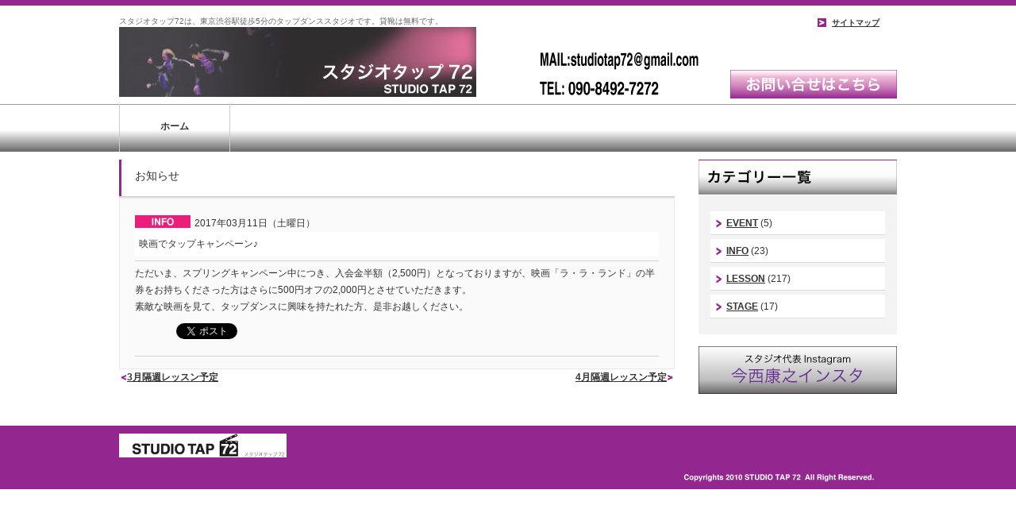

--- FILE ---
content_type: text/html; charset=UTF-8
request_url: https://www.studiotap72.com/archives/744
body_size: 11382
content:
<!DOCTYPE html>
<html lang="ja" dir="ltr">
	<head>
		<meta charset="utf-8" />
		<meta name="keywords" content="tap dance,タップダンス,渋谷,スタジオタップ72" />
		<meta name="description" content="映画でタップキャンペーン♪　-　お知らせ｜スタジオタップ72" />
		<meta name="viewport" content="width=device-width, initial-scale=1" />
		<meta property="og:sitename" content="スタジオタップ72" />	
		<meta property="og:description" content="
						...">
		<meta property="og:title" content="映画でタップキャンペーン♪">
		<meta property="og:url" content="https://www.studiotap72.com/archives/744">
		<meta property="og:type" content="article">
		<meta property="og:image" content="https://www.studiotap72.com/wp/wp-content/themes/st72/images/common/logo_f.png">
          <meta name="twitter:card" content="summary">
<div id="fb-root"></div>
<script>(function(d, s, id) {
  var js, fjs = d.getElementsByTagName(s)[0];
  if (d.getElementById(id)) return;
  js = d.createElement(s); js.id = id;
  js.src = "//connect.facebook.net/ja_KS/sdk.js#xfbml=1&version=v2.4";
  fjs.parentNode.insertBefore(js, fjs);
}(document, 'script', 'facebook-jssdk'));</script>
		<!--[if IE]>
			<meta http-equiv="X-UA-Compatible" content="IE=edge">
		<![endif]-->
		<link rel="shortcut icon" href="./favicon.ico" type="image/x-icon" />
		<link rel="apple-touch-icon" href="./apple-touch-icon.png" />
		<link rel="stylesheet" href="https://www.studiotap72.com/wp/wp-content/themes/st72/css/default.css" type="text/css" />
		<link rel="stylesheet" href="https://www.studiotap72.com/wp/wp-content/themes/st72/css/common.css" type="text/css" />
		<link rel="stylesheet" href="https://www.studiotap72.com/wp/wp-content/themes/st72/css/news.css" type="text/css" />
		<link rel="stylesheet" href="https://www.studiotap72.com/wp/wp-content/themes/st72/css/print.css" type="text/css" media="print" />
		<title>映画でタップキャンペーン♪ &#8211; 【スタジオタップ７２】渋谷タップダンススタジオ｜渋谷駅東口徒歩５分　きめ細かなクラスで、全くの初心者から上級者まで学べます</title>
		<script src="https://ajax.googleapis.com/ajax/libs/jquery/2.1.3/jquery.min.js"></script>
		<!--[if lte IE 9]>
		<script src="http://html5shiv.googlecode.com/svn/trunk/html5.js"></script>
		<script src="http://css3-mediaqueries-js.googlecode.com/svn/trunk/css3-mediaqueries.js"></script>
		<script src="http://ie7-js.googlecode.com/svn/version/2.1(beta4)/IE9.js"></script> 
		<![endif]-->
		<!--javascript-->
		<script src="https://www.studiotap72.com/wp/wp-content/themes/st72/js/opacity-rollover2.1.js"></script>
		<script src="https://www.studiotap72.com/wp/wp-content/themes/st72/js/jquery.jcarousel.min.js"></script>
		<script src="https://www.studiotap72.com/wp/wp-content/themes/st72/js/common.js"></script>
		<!--/javascript-->
		<meta name='robots' content='max-image-preview:large' />
<link rel='dns-prefetch' href='//www.google.com' />
<link rel="alternate" type="application/rss+xml" title="【スタジオタップ７２】渋谷タップダンススタジオ｜渋谷駅東口徒歩５分　きめ細かなクラスで、全くの初心者から上級者まで学べます &raquo; 映画でタップキャンペーン♪ のコメントのフィード" href="https://www.studiotap72.com/archives/744/feed" />
<link rel="alternate" title="oEmbed (JSON)" type="application/json+oembed" href="https://www.studiotap72.com/wp-json/oembed/1.0/embed?url=https%3A%2F%2Fwww.studiotap72.com%2Farchives%2F744" />
<link rel="alternate" title="oEmbed (XML)" type="text/xml+oembed" href="https://www.studiotap72.com/wp-json/oembed/1.0/embed?url=https%3A%2F%2Fwww.studiotap72.com%2Farchives%2F744&#038;format=xml" />
		<!-- This site uses the Google Analytics by MonsterInsights plugin v9.11.0 - Using Analytics tracking - https://www.monsterinsights.com/ -->
		<!-- Note: MonsterInsights is not currently configured on this site. The site owner needs to authenticate with Google Analytics in the MonsterInsights settings panel. -->
					<!-- No tracking code set -->
				<!-- / Google Analytics by MonsterInsights -->
		<style id='wp-img-auto-sizes-contain-inline-css' type='text/css'>
img:is([sizes=auto i],[sizes^="auto," i]){contain-intrinsic-size:3000px 1500px}
/*# sourceURL=wp-img-auto-sizes-contain-inline-css */
</style>
<style id='wp-emoji-styles-inline-css' type='text/css'>

	img.wp-smiley, img.emoji {
		display: inline !important;
		border: none !important;
		box-shadow: none !important;
		height: 1em !important;
		width: 1em !important;
		margin: 0 0.07em !important;
		vertical-align: -0.1em !important;
		background: none !important;
		padding: 0 !important;
	}
/*# sourceURL=wp-emoji-styles-inline-css */
</style>
<style id='wp-block-library-inline-css' type='text/css'>
:root{--wp-block-synced-color:#7a00df;--wp-block-synced-color--rgb:122,0,223;--wp-bound-block-color:var(--wp-block-synced-color);--wp-editor-canvas-background:#ddd;--wp-admin-theme-color:#007cba;--wp-admin-theme-color--rgb:0,124,186;--wp-admin-theme-color-darker-10:#006ba1;--wp-admin-theme-color-darker-10--rgb:0,107,160.5;--wp-admin-theme-color-darker-20:#005a87;--wp-admin-theme-color-darker-20--rgb:0,90,135;--wp-admin-border-width-focus:2px}@media (min-resolution:192dpi){:root{--wp-admin-border-width-focus:1.5px}}.wp-element-button{cursor:pointer}:root .has-very-light-gray-background-color{background-color:#eee}:root .has-very-dark-gray-background-color{background-color:#313131}:root .has-very-light-gray-color{color:#eee}:root .has-very-dark-gray-color{color:#313131}:root .has-vivid-green-cyan-to-vivid-cyan-blue-gradient-background{background:linear-gradient(135deg,#00d084,#0693e3)}:root .has-purple-crush-gradient-background{background:linear-gradient(135deg,#34e2e4,#4721fb 50%,#ab1dfe)}:root .has-hazy-dawn-gradient-background{background:linear-gradient(135deg,#faaca8,#dad0ec)}:root .has-subdued-olive-gradient-background{background:linear-gradient(135deg,#fafae1,#67a671)}:root .has-atomic-cream-gradient-background{background:linear-gradient(135deg,#fdd79a,#004a59)}:root .has-nightshade-gradient-background{background:linear-gradient(135deg,#330968,#31cdcf)}:root .has-midnight-gradient-background{background:linear-gradient(135deg,#020381,#2874fc)}:root{--wp--preset--font-size--normal:16px;--wp--preset--font-size--huge:42px}.has-regular-font-size{font-size:1em}.has-larger-font-size{font-size:2.625em}.has-normal-font-size{font-size:var(--wp--preset--font-size--normal)}.has-huge-font-size{font-size:var(--wp--preset--font-size--huge)}.has-text-align-center{text-align:center}.has-text-align-left{text-align:left}.has-text-align-right{text-align:right}.has-fit-text{white-space:nowrap!important}#end-resizable-editor-section{display:none}.aligncenter{clear:both}.items-justified-left{justify-content:flex-start}.items-justified-center{justify-content:center}.items-justified-right{justify-content:flex-end}.items-justified-space-between{justify-content:space-between}.screen-reader-text{border:0;clip-path:inset(50%);height:1px;margin:-1px;overflow:hidden;padding:0;position:absolute;width:1px;word-wrap:normal!important}.screen-reader-text:focus{background-color:#ddd;clip-path:none;color:#444;display:block;font-size:1em;height:auto;left:5px;line-height:normal;padding:15px 23px 14px;text-decoration:none;top:5px;width:auto;z-index:100000}html :where(.has-border-color){border-style:solid}html :where([style*=border-top-color]){border-top-style:solid}html :where([style*=border-right-color]){border-right-style:solid}html :where([style*=border-bottom-color]){border-bottom-style:solid}html :where([style*=border-left-color]){border-left-style:solid}html :where([style*=border-width]){border-style:solid}html :where([style*=border-top-width]){border-top-style:solid}html :where([style*=border-right-width]){border-right-style:solid}html :where([style*=border-bottom-width]){border-bottom-style:solid}html :where([style*=border-left-width]){border-left-style:solid}html :where(img[class*=wp-image-]){height:auto;max-width:100%}:where(figure){margin:0 0 1em}html :where(.is-position-sticky){--wp-admin--admin-bar--position-offset:var(--wp-admin--admin-bar--height,0px)}@media screen and (max-width:600px){html :where(.is-position-sticky){--wp-admin--admin-bar--position-offset:0px}}

/*# sourceURL=wp-block-library-inline-css */
</style><style id='global-styles-inline-css' type='text/css'>
:root{--wp--preset--aspect-ratio--square: 1;--wp--preset--aspect-ratio--4-3: 4/3;--wp--preset--aspect-ratio--3-4: 3/4;--wp--preset--aspect-ratio--3-2: 3/2;--wp--preset--aspect-ratio--2-3: 2/3;--wp--preset--aspect-ratio--16-9: 16/9;--wp--preset--aspect-ratio--9-16: 9/16;--wp--preset--color--black: #000000;--wp--preset--color--cyan-bluish-gray: #abb8c3;--wp--preset--color--white: #ffffff;--wp--preset--color--pale-pink: #f78da7;--wp--preset--color--vivid-red: #cf2e2e;--wp--preset--color--luminous-vivid-orange: #ff6900;--wp--preset--color--luminous-vivid-amber: #fcb900;--wp--preset--color--light-green-cyan: #7bdcb5;--wp--preset--color--vivid-green-cyan: #00d084;--wp--preset--color--pale-cyan-blue: #8ed1fc;--wp--preset--color--vivid-cyan-blue: #0693e3;--wp--preset--color--vivid-purple: #9b51e0;--wp--preset--gradient--vivid-cyan-blue-to-vivid-purple: linear-gradient(135deg,rgb(6,147,227) 0%,rgb(155,81,224) 100%);--wp--preset--gradient--light-green-cyan-to-vivid-green-cyan: linear-gradient(135deg,rgb(122,220,180) 0%,rgb(0,208,130) 100%);--wp--preset--gradient--luminous-vivid-amber-to-luminous-vivid-orange: linear-gradient(135deg,rgb(252,185,0) 0%,rgb(255,105,0) 100%);--wp--preset--gradient--luminous-vivid-orange-to-vivid-red: linear-gradient(135deg,rgb(255,105,0) 0%,rgb(207,46,46) 100%);--wp--preset--gradient--very-light-gray-to-cyan-bluish-gray: linear-gradient(135deg,rgb(238,238,238) 0%,rgb(169,184,195) 100%);--wp--preset--gradient--cool-to-warm-spectrum: linear-gradient(135deg,rgb(74,234,220) 0%,rgb(151,120,209) 20%,rgb(207,42,186) 40%,rgb(238,44,130) 60%,rgb(251,105,98) 80%,rgb(254,248,76) 100%);--wp--preset--gradient--blush-light-purple: linear-gradient(135deg,rgb(255,206,236) 0%,rgb(152,150,240) 100%);--wp--preset--gradient--blush-bordeaux: linear-gradient(135deg,rgb(254,205,165) 0%,rgb(254,45,45) 50%,rgb(107,0,62) 100%);--wp--preset--gradient--luminous-dusk: linear-gradient(135deg,rgb(255,203,112) 0%,rgb(199,81,192) 50%,rgb(65,88,208) 100%);--wp--preset--gradient--pale-ocean: linear-gradient(135deg,rgb(255,245,203) 0%,rgb(182,227,212) 50%,rgb(51,167,181) 100%);--wp--preset--gradient--electric-grass: linear-gradient(135deg,rgb(202,248,128) 0%,rgb(113,206,126) 100%);--wp--preset--gradient--midnight: linear-gradient(135deg,rgb(2,3,129) 0%,rgb(40,116,252) 100%);--wp--preset--font-size--small: 13px;--wp--preset--font-size--medium: 20px;--wp--preset--font-size--large: 36px;--wp--preset--font-size--x-large: 42px;--wp--preset--spacing--20: 0.44rem;--wp--preset--spacing--30: 0.67rem;--wp--preset--spacing--40: 1rem;--wp--preset--spacing--50: 1.5rem;--wp--preset--spacing--60: 2.25rem;--wp--preset--spacing--70: 3.38rem;--wp--preset--spacing--80: 5.06rem;--wp--preset--shadow--natural: 6px 6px 9px rgba(0, 0, 0, 0.2);--wp--preset--shadow--deep: 12px 12px 50px rgba(0, 0, 0, 0.4);--wp--preset--shadow--sharp: 6px 6px 0px rgba(0, 0, 0, 0.2);--wp--preset--shadow--outlined: 6px 6px 0px -3px rgb(255, 255, 255), 6px 6px rgb(0, 0, 0);--wp--preset--shadow--crisp: 6px 6px 0px rgb(0, 0, 0);}:where(.is-layout-flex){gap: 0.5em;}:where(.is-layout-grid){gap: 0.5em;}body .is-layout-flex{display: flex;}.is-layout-flex{flex-wrap: wrap;align-items: center;}.is-layout-flex > :is(*, div){margin: 0;}body .is-layout-grid{display: grid;}.is-layout-grid > :is(*, div){margin: 0;}:where(.wp-block-columns.is-layout-flex){gap: 2em;}:where(.wp-block-columns.is-layout-grid){gap: 2em;}:where(.wp-block-post-template.is-layout-flex){gap: 1.25em;}:where(.wp-block-post-template.is-layout-grid){gap: 1.25em;}.has-black-color{color: var(--wp--preset--color--black) !important;}.has-cyan-bluish-gray-color{color: var(--wp--preset--color--cyan-bluish-gray) !important;}.has-white-color{color: var(--wp--preset--color--white) !important;}.has-pale-pink-color{color: var(--wp--preset--color--pale-pink) !important;}.has-vivid-red-color{color: var(--wp--preset--color--vivid-red) !important;}.has-luminous-vivid-orange-color{color: var(--wp--preset--color--luminous-vivid-orange) !important;}.has-luminous-vivid-amber-color{color: var(--wp--preset--color--luminous-vivid-amber) !important;}.has-light-green-cyan-color{color: var(--wp--preset--color--light-green-cyan) !important;}.has-vivid-green-cyan-color{color: var(--wp--preset--color--vivid-green-cyan) !important;}.has-pale-cyan-blue-color{color: var(--wp--preset--color--pale-cyan-blue) !important;}.has-vivid-cyan-blue-color{color: var(--wp--preset--color--vivid-cyan-blue) !important;}.has-vivid-purple-color{color: var(--wp--preset--color--vivid-purple) !important;}.has-black-background-color{background-color: var(--wp--preset--color--black) !important;}.has-cyan-bluish-gray-background-color{background-color: var(--wp--preset--color--cyan-bluish-gray) !important;}.has-white-background-color{background-color: var(--wp--preset--color--white) !important;}.has-pale-pink-background-color{background-color: var(--wp--preset--color--pale-pink) !important;}.has-vivid-red-background-color{background-color: var(--wp--preset--color--vivid-red) !important;}.has-luminous-vivid-orange-background-color{background-color: var(--wp--preset--color--luminous-vivid-orange) !important;}.has-luminous-vivid-amber-background-color{background-color: var(--wp--preset--color--luminous-vivid-amber) !important;}.has-light-green-cyan-background-color{background-color: var(--wp--preset--color--light-green-cyan) !important;}.has-vivid-green-cyan-background-color{background-color: var(--wp--preset--color--vivid-green-cyan) !important;}.has-pale-cyan-blue-background-color{background-color: var(--wp--preset--color--pale-cyan-blue) !important;}.has-vivid-cyan-blue-background-color{background-color: var(--wp--preset--color--vivid-cyan-blue) !important;}.has-vivid-purple-background-color{background-color: var(--wp--preset--color--vivid-purple) !important;}.has-black-border-color{border-color: var(--wp--preset--color--black) !important;}.has-cyan-bluish-gray-border-color{border-color: var(--wp--preset--color--cyan-bluish-gray) !important;}.has-white-border-color{border-color: var(--wp--preset--color--white) !important;}.has-pale-pink-border-color{border-color: var(--wp--preset--color--pale-pink) !important;}.has-vivid-red-border-color{border-color: var(--wp--preset--color--vivid-red) !important;}.has-luminous-vivid-orange-border-color{border-color: var(--wp--preset--color--luminous-vivid-orange) !important;}.has-luminous-vivid-amber-border-color{border-color: var(--wp--preset--color--luminous-vivid-amber) !important;}.has-light-green-cyan-border-color{border-color: var(--wp--preset--color--light-green-cyan) !important;}.has-vivid-green-cyan-border-color{border-color: var(--wp--preset--color--vivid-green-cyan) !important;}.has-pale-cyan-blue-border-color{border-color: var(--wp--preset--color--pale-cyan-blue) !important;}.has-vivid-cyan-blue-border-color{border-color: var(--wp--preset--color--vivid-cyan-blue) !important;}.has-vivid-purple-border-color{border-color: var(--wp--preset--color--vivid-purple) !important;}.has-vivid-cyan-blue-to-vivid-purple-gradient-background{background: var(--wp--preset--gradient--vivid-cyan-blue-to-vivid-purple) !important;}.has-light-green-cyan-to-vivid-green-cyan-gradient-background{background: var(--wp--preset--gradient--light-green-cyan-to-vivid-green-cyan) !important;}.has-luminous-vivid-amber-to-luminous-vivid-orange-gradient-background{background: var(--wp--preset--gradient--luminous-vivid-amber-to-luminous-vivid-orange) !important;}.has-luminous-vivid-orange-to-vivid-red-gradient-background{background: var(--wp--preset--gradient--luminous-vivid-orange-to-vivid-red) !important;}.has-very-light-gray-to-cyan-bluish-gray-gradient-background{background: var(--wp--preset--gradient--very-light-gray-to-cyan-bluish-gray) !important;}.has-cool-to-warm-spectrum-gradient-background{background: var(--wp--preset--gradient--cool-to-warm-spectrum) !important;}.has-blush-light-purple-gradient-background{background: var(--wp--preset--gradient--blush-light-purple) !important;}.has-blush-bordeaux-gradient-background{background: var(--wp--preset--gradient--blush-bordeaux) !important;}.has-luminous-dusk-gradient-background{background: var(--wp--preset--gradient--luminous-dusk) !important;}.has-pale-ocean-gradient-background{background: var(--wp--preset--gradient--pale-ocean) !important;}.has-electric-grass-gradient-background{background: var(--wp--preset--gradient--electric-grass) !important;}.has-midnight-gradient-background{background: var(--wp--preset--gradient--midnight) !important;}.has-small-font-size{font-size: var(--wp--preset--font-size--small) !important;}.has-medium-font-size{font-size: var(--wp--preset--font-size--medium) !important;}.has-large-font-size{font-size: var(--wp--preset--font-size--large) !important;}.has-x-large-font-size{font-size: var(--wp--preset--font-size--x-large) !important;}
/*# sourceURL=global-styles-inline-css */
</style>

<style id='classic-theme-styles-inline-css' type='text/css'>
/*! This file is auto-generated */
.wp-block-button__link{color:#fff;background-color:#32373c;border-radius:9999px;box-shadow:none;text-decoration:none;padding:calc(.667em + 2px) calc(1.333em + 2px);font-size:1.125em}.wp-block-file__button{background:#32373c;color:#fff;text-decoration:none}
/*# sourceURL=/wp-includes/css/classic-themes.min.css */
</style>
<link rel='stylesheet' id='contact-form-7-css' href='https://www.studiotap72.com/wp/wp-content/plugins/contact-form-7/includes/css/styles.css?ver=6.1.4' type='text/css' media='all' />
<link rel='stylesheet' id='slb_core-css' href='https://www.studiotap72.com/wp/wp-content/plugins/simple-lightbox/client/css/app.css?ver=2.9.4' type='text/css' media='all' />
<script type="text/javascript" src="https://www.studiotap72.com/wp/wp-includes/js/jquery/jquery.min.js?ver=3.7.1" id="jquery-core-js"></script>
<script type="text/javascript" src="https://www.studiotap72.com/wp/wp-includes/js/jquery/jquery-migrate.min.js?ver=3.4.1" id="jquery-migrate-js"></script>
<link rel="https://api.w.org/" href="https://www.studiotap72.com/wp-json/" /><link rel="alternate" title="JSON" type="application/json" href="https://www.studiotap72.com/wp-json/wp/v2/posts/744" /><link rel="EditURI" type="application/rsd+xml" title="RSD" href="https://www.studiotap72.com/wp/xmlrpc.php?rsd" />
<meta name="generator" content="WordPress 6.9" />
<link rel="canonical" href="https://www.studiotap72.com/archives/744" />
<link rel='shortlink' href='https://www.studiotap72.com/?p=744' />
<!-- Favicon Rotator -->
<!-- End Favicon Rotator -->

<!-- BEGIN: WP Social Bookmarking Light HEAD --><script>
    (function (d, s, id) {
        var js, fjs = d.getElementsByTagName(s)[0];
        if (d.getElementById(id)) return;
        js = d.createElement(s);
        js.id = id;
        js.src = "//connect.facebook.net/ja_JP/sdk.js#xfbml=1&version=v2.7";
        fjs.parentNode.insertBefore(js, fjs);
    }(document, 'script', 'facebook-jssdk'));
</script>
<style type="text/css">.wp_social_bookmarking_light{
    border: 0 !important;
    padding: 10px 0 20px 0 !important;
    margin: 0 !important;
}
.wp_social_bookmarking_light div{
    float: left !important;
    border: 0 !important;
    padding: 0 !important;
    margin: 0 5px 0px 0 !important;
    min-height: 30px !important;
    line-height: 18px !important;
    text-indent: 0 !important;
}
.wp_social_bookmarking_light img{
    border: 0 !important;
    padding: 0;
    margin: 0;
    vertical-align: top !important;
}
.wp_social_bookmarking_light_clear{
    clear: both !important;
}
#fb-root{
    display: none;
}
.wsbl_facebook_like iframe{
    max-width: none !important;
}
.wsbl_pinterest a{
    border: 0px !important;
}
</style>
<!-- END: WP Social Bookmarking Light HEAD -->
<link rel="icon" href="https://www.studiotap72.com/wp/wp-content/uploads/2021/08/favicons.png" sizes="32x32" />
<link rel="icon" href="https://www.studiotap72.com/wp/wp-content/uploads/2021/08/favicons.png" sizes="192x192" />
<link rel="apple-touch-icon" href="https://www.studiotap72.com/wp/wp-content/uploads/2021/08/favicons.png" />
<meta name="msapplication-TileImage" content="https://www.studiotap72.com/wp/wp-content/uploads/2021/08/favicons.png" />
	</head>
	<body>
		<noscript>
			<div class="no_script">サイトを快適に利用するためには、JavaScriptを有効にしてください。</div>
		</noscript>
		<!--wrapper-->
		<div id="wrapper"> 
			
			<!--header-->
			<header id="header">
				<div id="header_inner">
					<h1>スタジオタップ72は、東京渋谷駅徒歩5分のタップダンススタジオです。貸靴は無料です。</h1>
					<a class="logo" href="https://www.studiotap72.com"><img class="pc" src="https://www.studiotap72.com/wp/wp-content/themes/st72/images/common/logo.jpg" alt="Studio Tap 72" width="450" height="88"><img class="phone" src="https://www.studiotap72.com/wp/wp-content/themes/st72/images/phone/logo.jpg" alt="Studio Tap 72" width="145" height="52"></a>
					<ul class="header_nav">
						<li class="header_nav01"><a href="../sitemap/">サイトマップ</a></li>
						<li class="header_nav02"><a href="#"><img src="https://www.studiotap72.com/wp/wp-content/themes/st72/images/phone/menu.png" width="68" height="40" alt="メニュー"></a></li>
					</ul>					
					<ul class="header_info">
						<li class="header_mail"><a href="mailto:studiotap72@gmail.com?subject=問合せ"><img src="https://www.studiotap72.com/wp/wp-content/themes/st72/images/common/header_mail.png" alt=studiotap72@gmail.com" width="223" height="36"></a></li>
						<li class="header_tel"><img src="https://www.studiotap72.com/wp/wp-content/themes/st72/images/common/header_tel.png" alt="090-8492-7272" width="160" height="36"></li>
						<li class="header_infobtn"><a href="../contact">お問い合わせはこちら</a></li>
					</ul>
				</div>
			</header>
			<!--/header-->
						<!--nav-->
			<nav class="globalNavi" id="nav">
				<ul id="menu-global-navigation" class="menu"><li id="menu-item-1448" class="menu-item menu-item-type-custom menu-item-object-custom menu-item-home menu-item-1448"><a href="https://www.studiotap72.com/">ホーム</a></li>
</ul>			</nav>
			<!--/nav-->			<div id="contents"> 
				<div id="content_left">
					
					<section class="news_box">
						<div class="head list01">
							<h1>お知らせ</h1>
						</div>
						<div class="inner clearfix">
													<div class="post-744 post type-post status-publish format-standard hentry category-info">
								<ul class="post-categories">
	<li><a href="https://www.studiotap72.com/archives/category/info" rel="category tag">INFO</a></li></ul>							</div>
							<time datetime="2017-03-11" class="entry-date date updated">2017年03月11日（土曜日）</time>
							<h2 class="news entry-title">映画でタップキャンペーン♪</h2>
							<div class="news_contents"><p>				ただいま、スプリングキャンペーン中につき、入会金半額（2,500円）となっておりますが、映画「ラ・ラ・ランド」の半券をお持ちくださった方はさらに500円オフの2,000円とさせていただきます。</p>
<p>素敵な映画を見て、タップダンスに興味を持たれた方、是非お越しください。		</p>
<div class='wp_social_bookmarking_light'>        <div class="wsbl_hatena_button"><a href="//b.hatena.ne.jp/entry/https://www.studiotap72.com/archives/744" class="hatena-bookmark-button" data-hatena-bookmark-title="映画でタップキャンペーン♪" data-hatena-bookmark-layout="simple-balloon" title="このエントリーをはてなブックマークに追加"> <img decoding="async" src="//b.hatena.ne.jp/images/entry-button/button-only@2x.png" alt="このエントリーをはてなブックマークに追加" width="20" height="20" style="border: none;" /></a><script type="text/javascript" src="//b.hatena.ne.jp/js/bookmark_button.js" charset="utf-8" async="async"></script></div>        <div class="wsbl_twitter"><a href="https://twitter.com/share" class="twitter-share-button" data-url="https://www.studiotap72.com/archives/744" data-text="映画でタップキャンペーン♪" data-lang="ja">Tweet</a></div>        <div class="wsbl_facebook_like"><div id="fb-root"></div><fb:like href="https://www.studiotap72.com/archives/744" layout="button" action="like" width="100" share="false" show_faces="false" ></fb:like></div>        <div class="wsbl_facebook_share"><div id="fb-root"></div><fb:share-button href="https://www.studiotap72.com/archives/744" type="button_count" ></fb:share-button></div></div>
<br class='wp_social_bookmarking_light_clear' />
</div>
						

						</div>
		                <nav class="post_navi">
		                    <span class="prev"><a href="https://www.studiotap72.com/archives/740" rel="prev">3月隔週レッスン予定</a></span>
		                    <span class="next"><a href="https://www.studiotap72.com/archives/748" rel="next">4月隔週レッスン予定</a></span>
		                </nav>

					</section>
				</div>
								<!--content_right-->
				<div id="content_right">
					<aside id="aside">
						<h1 id="news_category">
							<img src="https://www.studiotap72.com/wp/wp-content/themes/st72/images/phone/news_category.png" width="190" height="50" alt="カテゴリー一覧" />
						</h1>
						<div class="aside_inner">
							<ul class="news_list">
									<li class="cat-item cat-item-2"><a href="https://www.studiotap72.com/archives/category/event">EVENT</a> (5)
</li>
	<li class="cat-item cat-item-3"><a href="https://www.studiotap72.com/archives/category/info">INFO</a> (23)
</li>
	<li class="cat-item cat-item-4"><a href="https://www.studiotap72.com/archives/category/lesson">LESSON</a> (217)
</li>
	<li class="cat-item cat-item-5"><a href="https://www.studiotap72.com/archives/category/stage">STAGE</a> (17)
</li>
							</ul>
						</div>							
					</aside>
					<!-- aside id="aside">
						<h1 id="news_monthly">
							<img src="https://www.studiotap72.com/wp/wp-content/themes/st72/images/phone/news_monthly.png" width="190" height="50" alt="月別一覧" />
						</h1>
						<div class="aside_inner">
							<ul class="news_list">
									<li><a href='https://www.studiotap72.com/archives/date/2025/12'>2025年12月</a>&nbsp;(2)</li>
	<li><a href='https://www.studiotap72.com/archives/date/2025/11'>2025年11月</a>&nbsp;(3)</li>
	<li><a href='https://www.studiotap72.com/archives/date/2025/10'>2025年10月</a>&nbsp;(3)</li>
	<li><a href='https://www.studiotap72.com/archives/date/2025/09'>2025年9月</a>&nbsp;(1)</li>
	<li><a href='https://www.studiotap72.com/archives/date/2025/08'>2025年8月</a>&nbsp;(1)</li>
	<li><a href='https://www.studiotap72.com/archives/date/2025/06'>2025年6月</a>&nbsp;(1)</li>
	<li><a href='https://www.studiotap72.com/archives/date/2025/05'>2025年5月</a>&nbsp;(1)</li>
	<li><a href='https://www.studiotap72.com/archives/date/2025/04'>2025年4月</a>&nbsp;(1)</li>
	<li><a href='https://www.studiotap72.com/archives/date/2025/03'>2025年3月</a>&nbsp;(1)</li>
	<li><a href='https://www.studiotap72.com/archives/date/2025/02'>2025年2月</a>&nbsp;(3)</li>
	<li><a href='https://www.studiotap72.com/archives/date/2025/01'>2025年1月</a>&nbsp;(1)</li>
	<li><a href='https://www.studiotap72.com/archives/date/2024/12'>2024年12月</a>&nbsp;(2)</li>
	<li><a href='https://www.studiotap72.com/archives/date/2024/11'>2024年11月</a>&nbsp;(6)</li>
	<li><a href='https://www.studiotap72.com/archives/date/2024/10'>2024年10月</a>&nbsp;(1)</li>
	<li><a href='https://www.studiotap72.com/archives/date/2024/09'>2024年9月</a>&nbsp;(1)</li>
	<li><a href='https://www.studiotap72.com/archives/date/2024/08'>2024年8月</a>&nbsp;(1)</li>
	<li><a href='https://www.studiotap72.com/archives/date/2024/03'>2024年3月</a>&nbsp;(2)</li>
	<li><a href='https://www.studiotap72.com/archives/date/2023/12'>2023年12月</a>&nbsp;(3)</li>
	<li><a href='https://www.studiotap72.com/archives/date/2023/11'>2023年11月</a>&nbsp;(3)</li>
	<li><a href='https://www.studiotap72.com/archives/date/2023/10'>2023年10月</a>&nbsp;(1)</li>
	<li><a href='https://www.studiotap72.com/archives/date/2023/08'>2023年8月</a>&nbsp;(1)</li>
	<li><a href='https://www.studiotap72.com/archives/date/2023/06'>2023年6月</a>&nbsp;(1)</li>
	<li><a href='https://www.studiotap72.com/archives/date/2023/05'>2023年5月</a>&nbsp;(1)</li>
	<li><a href='https://www.studiotap72.com/archives/date/2023/04'>2023年4月</a>&nbsp;(1)</li>
	<li><a href='https://www.studiotap72.com/archives/date/2023/03'>2023年3月</a>&nbsp;(2)</li>
	<li><a href='https://www.studiotap72.com/archives/date/2023/02'>2023年2月</a>&nbsp;(1)</li>
	<li><a href='https://www.studiotap72.com/archives/date/2022/12'>2022年12月</a>&nbsp;(2)</li>
	<li><a href='https://www.studiotap72.com/archives/date/2022/11'>2022年11月</a>&nbsp;(5)</li>
	<li><a href='https://www.studiotap72.com/archives/date/2022/05'>2022年5月</a>&nbsp;(1)</li>
	<li><a href='https://www.studiotap72.com/archives/date/2022/02'>2022年2月</a>&nbsp;(1)</li>
	<li><a href='https://www.studiotap72.com/archives/date/2022/01'>2022年1月</a>&nbsp;(1)</li>
	<li><a href='https://www.studiotap72.com/archives/date/2021/12'>2021年12月</a>&nbsp;(3)</li>
	<li><a href='https://www.studiotap72.com/archives/date/2021/11'>2021年11月</a>&nbsp;(3)</li>
	<li><a href='https://www.studiotap72.com/archives/date/2021/10'>2021年10月</a>&nbsp;(1)</li>
	<li><a href='https://www.studiotap72.com/archives/date/2021/09'>2021年9月</a>&nbsp;(1)</li>
	<li><a href='https://www.studiotap72.com/archives/date/2021/03'>2021年3月</a>&nbsp;(1)</li>
	<li><a href='https://www.studiotap72.com/archives/date/2021/02'>2021年2月</a>&nbsp;(2)</li>
	<li><a href='https://www.studiotap72.com/archives/date/2021/01'>2021年1月</a>&nbsp;(3)</li>
	<li><a href='https://www.studiotap72.com/archives/date/2020/12'>2020年12月</a>&nbsp;(4)</li>
	<li><a href='https://www.studiotap72.com/archives/date/2020/11'>2020年11月</a>&nbsp;(2)</li>
	<li><a href='https://www.studiotap72.com/archives/date/2020/10'>2020年10月</a>&nbsp;(1)</li>
	<li><a href='https://www.studiotap72.com/archives/date/2020/09'>2020年9月</a>&nbsp;(3)</li>
	<li><a href='https://www.studiotap72.com/archives/date/2020/08'>2020年8月</a>&nbsp;(2)</li>
	<li><a href='https://www.studiotap72.com/archives/date/2020/07'>2020年7月</a>&nbsp;(2)</li>
	<li><a href='https://www.studiotap72.com/archives/date/2020/06'>2020年6月</a>&nbsp;(1)</li>
	<li><a href='https://www.studiotap72.com/archives/date/2020/05'>2020年5月</a>&nbsp;(2)</li>
	<li><a href='https://www.studiotap72.com/archives/date/2020/04'>2020年4月</a>&nbsp;(3)</li>
	<li><a href='https://www.studiotap72.com/archives/date/2020/03'>2020年3月</a>&nbsp;(3)</li>
	<li><a href='https://www.studiotap72.com/archives/date/2020/02'>2020年2月</a>&nbsp;(4)</li>
	<li><a href='https://www.studiotap72.com/archives/date/2020/01'>2020年1月</a>&nbsp;(5)</li>
	<li><a href='https://www.studiotap72.com/archives/date/2019/12'>2019年12月</a>&nbsp;(9)</li>
	<li><a href='https://www.studiotap72.com/archives/date/2019/11'>2019年11月</a>&nbsp;(3)</li>
	<li><a href='https://www.studiotap72.com/archives/date/2019/10'>2019年10月</a>&nbsp;(6)</li>
	<li><a href='https://www.studiotap72.com/archives/date/2019/09'>2019年9月</a>&nbsp;(2)</li>
	<li><a href='https://www.studiotap72.com/archives/date/2019/08'>2019年8月</a>&nbsp;(3)</li>
	<li><a href='https://www.studiotap72.com/archives/date/2019/07'>2019年7月</a>&nbsp;(3)</li>
	<li><a href='https://www.studiotap72.com/archives/date/2019/06'>2019年6月</a>&nbsp;(3)</li>
	<li><a href='https://www.studiotap72.com/archives/date/2019/05'>2019年5月</a>&nbsp;(5)</li>
	<li><a href='https://www.studiotap72.com/archives/date/2019/04'>2019年4月</a>&nbsp;(3)</li>
	<li><a href='https://www.studiotap72.com/archives/date/2019/03'>2019年3月</a>&nbsp;(2)</li>
	<li><a href='https://www.studiotap72.com/archives/date/2019/02'>2019年2月</a>&nbsp;(1)</li>
	<li><a href='https://www.studiotap72.com/archives/date/2019/01'>2019年1月</a>&nbsp;(2)</li>
	<li><a href='https://www.studiotap72.com/archives/date/2018/12'>2018年12月</a>&nbsp;(7)</li>
	<li><a href='https://www.studiotap72.com/archives/date/2018/11'>2018年11月</a>&nbsp;(3)</li>
	<li><a href='https://www.studiotap72.com/archives/date/2018/10'>2018年10月</a>&nbsp;(4)</li>
	<li><a href='https://www.studiotap72.com/archives/date/2018/09'>2018年9月</a>&nbsp;(5)</li>
	<li><a href='https://www.studiotap72.com/archives/date/2018/08'>2018年8月</a>&nbsp;(4)</li>
	<li><a href='https://www.studiotap72.com/archives/date/2018/07'>2018年7月</a>&nbsp;(2)</li>
	<li><a href='https://www.studiotap72.com/archives/date/2018/06'>2018年6月</a>&nbsp;(2)</li>
	<li><a href='https://www.studiotap72.com/archives/date/2018/05'>2018年5月</a>&nbsp;(3)</li>
	<li><a href='https://www.studiotap72.com/archives/date/2018/04'>2018年4月</a>&nbsp;(4)</li>
	<li><a href='https://www.studiotap72.com/archives/date/2018/03'>2018年3月</a>&nbsp;(2)</li>
	<li><a href='https://www.studiotap72.com/archives/date/2018/02'>2018年2月</a>&nbsp;(2)</li>
	<li><a href='https://www.studiotap72.com/archives/date/2018/01'>2018年1月</a>&nbsp;(4)</li>
	<li><a href='https://www.studiotap72.com/archives/date/2017/12'>2017年12月</a>&nbsp;(5)</li>
	<li><a href='https://www.studiotap72.com/archives/date/2017/11'>2017年11月</a>&nbsp;(3)</li>
	<li><a href='https://www.studiotap72.com/archives/date/2017/10'>2017年10月</a>&nbsp;(3)</li>
	<li><a href='https://www.studiotap72.com/archives/date/2017/09'>2017年9月</a>&nbsp;(3)</li>
	<li><a href='https://www.studiotap72.com/archives/date/2017/08'>2017年8月</a>&nbsp;(1)</li>
	<li><a href='https://www.studiotap72.com/archives/date/2017/07'>2017年7月</a>&nbsp;(1)</li>
	<li><a href='https://www.studiotap72.com/archives/date/2017/06'>2017年6月</a>&nbsp;(2)</li>
	<li><a href='https://www.studiotap72.com/archives/date/2017/05'>2017年5月</a>&nbsp;(1)</li>
	<li><a href='https://www.studiotap72.com/archives/date/2017/04'>2017年4月</a>&nbsp;(3)</li>
	<li><a href='https://www.studiotap72.com/archives/date/2017/03'>2017年3月</a>&nbsp;(2)</li>
	<li><a href='https://www.studiotap72.com/archives/date/2017/02'>2017年2月</a>&nbsp;(1)</li>
	<li><a href='https://www.studiotap72.com/archives/date/2017/01'>2017年1月</a>&nbsp;(1)</li>
	<li><a href='https://www.studiotap72.com/archives/date/2016/12'>2016年12月</a>&nbsp;(3)</li>
	<li><a href='https://www.studiotap72.com/archives/date/2016/11'>2016年11月</a>&nbsp;(3)</li>
	<li><a href='https://www.studiotap72.com/archives/date/2016/10'>2016年10月</a>&nbsp;(1)</li>
	<li><a href='https://www.studiotap72.com/archives/date/2016/09'>2016年9月</a>&nbsp;(4)</li>
	<li><a href='https://www.studiotap72.com/archives/date/2016/07'>2016年7月</a>&nbsp;(1)</li>
	<li><a href='https://www.studiotap72.com/archives/date/2016/06'>2016年6月</a>&nbsp;(1)</li>
	<li><a href='https://www.studiotap72.com/archives/date/2016/05'>2016年5月</a>&nbsp;(2)</li>
	<li><a href='https://www.studiotap72.com/archives/date/2016/04'>2016年4月</a>&nbsp;(1)</li>
	<li><a href='https://www.studiotap72.com/archives/date/2016/03'>2016年3月</a>&nbsp;(4)</li>
	<li><a href='https://www.studiotap72.com/archives/date/2016/02'>2016年2月</a>&nbsp;(2)</li>
	<li><a href='https://www.studiotap72.com/archives/date/2016/01'>2016年1月</a>&nbsp;(5)</li>
	<li><a href='https://www.studiotap72.com/archives/date/2015/12'>2015年12月</a>&nbsp;(6)</li>
	<li><a href='https://www.studiotap72.com/archives/date/2015/11'>2015年11月</a>&nbsp;(1)</li>
	<li><a href='https://www.studiotap72.com/archives/date/2015/10'>2015年10月</a>&nbsp;(2)</li>
	<li><a href='https://www.studiotap72.com/archives/date/2015/09'>2015年9月</a>&nbsp;(4)</li>
	<li><a href='https://www.studiotap72.com/archives/date/2015/08'>2015年8月</a>&nbsp;(3)</li>
	<li><a href='https://www.studiotap72.com/archives/date/2015/07'>2015年7月</a>&nbsp;(5)</li>
	<li><a href='https://www.studiotap72.com/archives/date/2015/06'>2015年6月</a>&nbsp;(1)</li>
	<li><a href='https://www.studiotap72.com/archives/date/2015/05'>2015年5月</a>&nbsp;(2)</li>
							</ul>
						</div>							
					</aside -->
					<ul class="banner_box">
						<li class="banner01"><a href="https://www.instagram.com/studiotap72/" target="_blank" rel="noopener">スタジオ代表instagram｜今西康史インスタ</a></li>
					</ul>
				</div>
				<!--/content_right-->			</div>


<script type="speculationrules">
{"prefetch":[{"source":"document","where":{"and":[{"href_matches":"/*"},{"not":{"href_matches":["/wp/wp-*.php","/wp/wp-admin/*","/wp/wp-content/uploads/*","/wp/wp-content/*","/wp/wp-content/plugins/*","/wp/wp-content/themes/st72/*","/*\\?(.+)"]}},{"not":{"selector_matches":"a[rel~=\"nofollow\"]"}},{"not":{"selector_matches":".no-prefetch, .no-prefetch a"}}]},"eagerness":"conservative"}]}
</script>

<!-- BEGIN: WP Social Bookmarking Light FOOTER -->    <script>!function(d,s,id){var js,fjs=d.getElementsByTagName(s)[0],p=/^http:/.test(d.location)?'http':'https';if(!d.getElementById(id)){js=d.createElement(s);js.id=id;js.src=p+'://platform.twitter.com/widgets.js';fjs.parentNode.insertBefore(js,fjs);}}(document, 'script', 'twitter-wjs');</script><!-- END: WP Social Bookmarking Light FOOTER -->
<script type="text/javascript" src="https://www.studiotap72.com/wp/wp-includes/js/dist/hooks.min.js?ver=dd5603f07f9220ed27f1" id="wp-hooks-js"></script>
<script type="text/javascript" src="https://www.studiotap72.com/wp/wp-includes/js/dist/i18n.min.js?ver=c26c3dc7bed366793375" id="wp-i18n-js"></script>
<script type="text/javascript" id="wp-i18n-js-after">
/* <![CDATA[ */
wp.i18n.setLocaleData( { 'text direction\u0004ltr': [ 'ltr' ] } );
//# sourceURL=wp-i18n-js-after
/* ]]> */
</script>
<script type="text/javascript" src="https://www.studiotap72.com/wp/wp-content/plugins/contact-form-7/includes/swv/js/index.js?ver=6.1.4" id="swv-js"></script>
<script type="text/javascript" id="contact-form-7-js-translations">
/* <![CDATA[ */
( function( domain, translations ) {
	var localeData = translations.locale_data[ domain ] || translations.locale_data.messages;
	localeData[""].domain = domain;
	wp.i18n.setLocaleData( localeData, domain );
} )( "contact-form-7", {"translation-revision-date":"2025-11-30 08:12:23+0000","generator":"GlotPress\/4.0.3","domain":"messages","locale_data":{"messages":{"":{"domain":"messages","plural-forms":"nplurals=1; plural=0;","lang":"ja_JP"},"This contact form is placed in the wrong place.":["\u3053\u306e\u30b3\u30f3\u30bf\u30af\u30c8\u30d5\u30a9\u30fc\u30e0\u306f\u9593\u9055\u3063\u305f\u4f4d\u7f6e\u306b\u7f6e\u304b\u308c\u3066\u3044\u307e\u3059\u3002"],"Error:":["\u30a8\u30e9\u30fc:"]}},"comment":{"reference":"includes\/js\/index.js"}} );
//# sourceURL=contact-form-7-js-translations
/* ]]> */
</script>
<script type="text/javascript" id="contact-form-7-js-before">
/* <![CDATA[ */
var wpcf7 = {
    "api": {
        "root": "https:\/\/www.studiotap72.com\/wp-json\/",
        "namespace": "contact-form-7\/v1"
    }
};
//# sourceURL=contact-form-7-js-before
/* ]]> */
</script>
<script type="text/javascript" src="https://www.studiotap72.com/wp/wp-content/plugins/contact-form-7/includes/js/index.js?ver=6.1.4" id="contact-form-7-js"></script>
<script type="text/javascript" id="google-invisible-recaptcha-js-before">
/* <![CDATA[ */
var renderInvisibleReCaptcha = function() {

    for (var i = 0; i < document.forms.length; ++i) {
        var form = document.forms[i];
        var holder = form.querySelector('.inv-recaptcha-holder');

        if (null === holder) continue;
		holder.innerHTML = '';

         (function(frm){
			var cf7SubmitElm = frm.querySelector('.wpcf7-submit');
            var holderId = grecaptcha.render(holder,{
                'sitekey': '6LfsbcsUAAAAADv0WeP_LZAwgwnusXHkn8Cmlnyd', 'size': 'invisible', 'badge' : 'inline',
                'callback' : function (recaptchaToken) {
					if((null !== cf7SubmitElm) && (typeof jQuery != 'undefined')){jQuery(frm).submit();grecaptcha.reset(holderId);return;}
					 HTMLFormElement.prototype.submit.call(frm);
                },
                'expired-callback' : function(){grecaptcha.reset(holderId);}
            });

			if(null !== cf7SubmitElm && (typeof jQuery != 'undefined') ){
				jQuery(cf7SubmitElm).off('click').on('click', function(clickEvt){
					clickEvt.preventDefault();
					grecaptcha.execute(holderId);
				});
			}
			else
			{
				frm.onsubmit = function (evt){evt.preventDefault();grecaptcha.execute(holderId);};
			}


        })(form);
    }
};

//# sourceURL=google-invisible-recaptcha-js-before
/* ]]> */
</script>
<script type="text/javascript" async defer src="https://www.google.com/recaptcha/api.js?onload=renderInvisibleReCaptcha&amp;render=explicit" id="google-invisible-recaptcha-js"></script>
<script id="wp-emoji-settings" type="application/json">
{"baseUrl":"https://s.w.org/images/core/emoji/17.0.2/72x72/","ext":".png","svgUrl":"https://s.w.org/images/core/emoji/17.0.2/svg/","svgExt":".svg","source":{"concatemoji":"https://www.studiotap72.com/wp/wp-includes/js/wp-emoji-release.min.js?ver=6.9"}}
</script>
<script type="module">
/* <![CDATA[ */
/*! This file is auto-generated */
const a=JSON.parse(document.getElementById("wp-emoji-settings").textContent),o=(window._wpemojiSettings=a,"wpEmojiSettingsSupports"),s=["flag","emoji"];function i(e){try{var t={supportTests:e,timestamp:(new Date).valueOf()};sessionStorage.setItem(o,JSON.stringify(t))}catch(e){}}function c(e,t,n){e.clearRect(0,0,e.canvas.width,e.canvas.height),e.fillText(t,0,0);t=new Uint32Array(e.getImageData(0,0,e.canvas.width,e.canvas.height).data);e.clearRect(0,0,e.canvas.width,e.canvas.height),e.fillText(n,0,0);const a=new Uint32Array(e.getImageData(0,0,e.canvas.width,e.canvas.height).data);return t.every((e,t)=>e===a[t])}function p(e,t){e.clearRect(0,0,e.canvas.width,e.canvas.height),e.fillText(t,0,0);var n=e.getImageData(16,16,1,1);for(let e=0;e<n.data.length;e++)if(0!==n.data[e])return!1;return!0}function u(e,t,n,a){switch(t){case"flag":return n(e,"\ud83c\udff3\ufe0f\u200d\u26a7\ufe0f","\ud83c\udff3\ufe0f\u200b\u26a7\ufe0f")?!1:!n(e,"\ud83c\udde8\ud83c\uddf6","\ud83c\udde8\u200b\ud83c\uddf6")&&!n(e,"\ud83c\udff4\udb40\udc67\udb40\udc62\udb40\udc65\udb40\udc6e\udb40\udc67\udb40\udc7f","\ud83c\udff4\u200b\udb40\udc67\u200b\udb40\udc62\u200b\udb40\udc65\u200b\udb40\udc6e\u200b\udb40\udc67\u200b\udb40\udc7f");case"emoji":return!a(e,"\ud83e\u1fac8")}return!1}function f(e,t,n,a){let r;const o=(r="undefined"!=typeof WorkerGlobalScope&&self instanceof WorkerGlobalScope?new OffscreenCanvas(300,150):document.createElement("canvas")).getContext("2d",{willReadFrequently:!0}),s=(o.textBaseline="top",o.font="600 32px Arial",{});return e.forEach(e=>{s[e]=t(o,e,n,a)}),s}function r(e){var t=document.createElement("script");t.src=e,t.defer=!0,document.head.appendChild(t)}a.supports={everything:!0,everythingExceptFlag:!0},new Promise(t=>{let n=function(){try{var e=JSON.parse(sessionStorage.getItem(o));if("object"==typeof e&&"number"==typeof e.timestamp&&(new Date).valueOf()<e.timestamp+604800&&"object"==typeof e.supportTests)return e.supportTests}catch(e){}return null}();if(!n){if("undefined"!=typeof Worker&&"undefined"!=typeof OffscreenCanvas&&"undefined"!=typeof URL&&URL.createObjectURL&&"undefined"!=typeof Blob)try{var e="postMessage("+f.toString()+"("+[JSON.stringify(s),u.toString(),c.toString(),p.toString()].join(",")+"));",a=new Blob([e],{type:"text/javascript"});const r=new Worker(URL.createObjectURL(a),{name:"wpTestEmojiSupports"});return void(r.onmessage=e=>{i(n=e.data),r.terminate(),t(n)})}catch(e){}i(n=f(s,u,c,p))}t(n)}).then(e=>{for(const n in e)a.supports[n]=e[n],a.supports.everything=a.supports.everything&&a.supports[n],"flag"!==n&&(a.supports.everythingExceptFlag=a.supports.everythingExceptFlag&&a.supports[n]);var t;a.supports.everythingExceptFlag=a.supports.everythingExceptFlag&&!a.supports.flag,a.supports.everything||((t=a.source||{}).concatemoji?r(t.concatemoji):t.wpemoji&&t.twemoji&&(r(t.twemoji),r(t.wpemoji)))});
//# sourceURL=https://www.studiotap72.com/wp/wp-includes/js/wp-emoji-loader.min.js
/* ]]> */
</script>
<script type="text/javascript" id="slb_context">/* <![CDATA[ */if ( !!window.jQuery ) {(function($){$(document).ready(function(){if ( !!window.SLB ) { {$.extend(SLB, {"context":["public","user_guest"]});} }})})(jQuery);}/* ]]> */</script>
			<!--footer-->
			<footer id="footer">
				<div id="footer_inner"><a href="#" class="footer_logo"><img src="https://www.studiotap72.com/wp/wp-content/themes/st72/images/common/footer_logo.png" alt="STUDIO TAP 72" width="211" height="30"></a>
					<small><img src="https://www.studiotap72.com/wp/wp-content/themes/st72/images/common/copyright.png" alt="Copyrights STUDIO TAP 72 All Right Reserved." width="289" height="12"></small> </div>
			</footer>
			<!--/footer-->
		</div>
		<!--/wrapper-->
	</body>
</html>

--- FILE ---
content_type: text/css
request_url: https://www.studiotap72.com/wp/wp-content/themes/st72/css/common.css
body_size: 5350
content:
@charset "UTF-8";
@media screen and (min-width: 784px) {
/* PC用のスタイル記述 */
#menu {
	display:none;
}
#wrapper {
	width:100%;
	font-size:100%;
	line-height: 180%;
}
#header {
	background: url(../images/pc/header_bg.png) repeat-x;
	width:100%;
	height:130px;
}
#header_inner {
	width: 980px;
	height: 130px;
	margin: 0px auto 0px;
	position: relative;
}
#header h1 {
	width: 450px;
	height: 18px;
	position: absolute;
	top: 16px;
	left: 0;
	color: #666666;
	font-size: 84%;
}
.logo {
	width: 450px;
	height: 88px;
	position: absolute;
	bottom:8px;
	left:0px;
}
.pc {
	display: block;
}
.phone {
	display: none;
}
.header_nav {
	width: 100px;
	height: 16px;
	position: absolute;
	top: 18px;
	right: 0px;
}
.header_nav li {
	float: left;
}
.header_nav li a {
	background: url(../images/common/arr.png) no-repeat left center;
	padding-left:18px;
	font-size:84%
}
.header_nav .header_nav01 {
	margin-right:20px;
}
.header_nav .header_nav02 {
	display:none;
}
.header_search {
	width: 210px;
	height: 25px;
	position: absolute;
	top: 15px;
	right: 0px;
}
.h_search_style {
	width: 150px;
	height: 25px;
	float: left;
	padding-left: 10px;
	padding-right: 10px;
	border-style: none;
	line-height: 25px;
	color: #C3C3C3;
	font-size:84%;
	background: url(../images/common/search_box.png) no-repeat;
}
.h_submit_style {
	width: 40px;
	height: 25px;
	float: left;
	border-style: none;
	text-indent: -9999px;
	background: url(../images/common/search_btn.png) no-repeat;
}
.header_info {
	width: 453px;
	height: 36px;
	position: absolute;
	right: 0px;
	bottom: 42px;
}
.header_info li {
	float: left;
}
.header_mail {
	width:243px;
	height:36px;
}
.header_tel {
	width:243px;
	height:36px;
}
.header_infobtn a {
	background: url(../images/common/header_contact.png) no-repeat 0px 0px;
	height: 0px;
	width: 210px;
	padding-top: 36px;
	overflow: hidden;
	float:left;
}
.header_infobtn a:hover {
	background: url(../images/common/header_contact.png) no-repeat 0px -36px;
}
#main {
	width: 100%;
	height: 336px;
	background: url(../images/common/main_bg.png) repeat-x center top;
}
#main_bg {
	background: url(../images/photo/main_bg.jpg) no-repeat left top;
	width: 980px;
	height: 336px;
	margin-right: auto;
	margin-left: auto;
	position:relative;
}
#main_bg h2 {
	width: 586px;
	height: 133px;
	position:absolute;
	top:70px;
	left:15px;
}
.phone_main {
	display:none;
}
.globalNavi {
  background: url(../images/pc/nav_bg.png) repeat-x left top;
  margin-bottom: 10px;
  border-top: 1px solid #fff;
}
  	.globalNavi ul {
		width: 980px;
		margin-right: auto;
		margin-left: auto;
		*zoom: 1;
		height: 60px; 
	}
    .globalNavi ul:before, .globalNavi ul:after {
    	display: table;
		content: "";
		line-height: 0; 
	}
    .globalNavi ul:after {
		clear: both; 
	}
    .globalNavi ul li {
      float: left;
      width: 138px;
      height: 60px;
      
      border-left: 1px solid #ccc;
      border-right: 1px solid #fff;
      vertical-align: middle;
      text-align: center;
      overflow: hidden; 
    }
    .globalNavi ul li a:hover img {
        opacity: 0.8;
        filter: alpha(opacity=0.8);
        -ms-filter: "alpha( opacity=$alpha )"; 
    }
    .globalNavi ul li:last-child {
        border-right: 1px solid #ccc; 
    }
    .globalNavi ul li a {
        color: #333;
        text-decoration: none;
        padding: 18px 0px;
        display: block;
        font-weight: bold;
        text-align: center; 
    }
    .globalNavi ul li a:hover {
        background-color: rgba(255, 255, 255, 0.8); 
    }
    .globalNavi ul li.current_page_item a{
	    border: 1px solid gray;
        background-color: rgba(255, 255, 255, 0.5); 
    }
    
#contents {
	width: 980px;
	margin-right: auto;
	margin-left: auto;
	overflow:hidden;
}
#content_left {
	width: 700px;
	float: left;
}
	#content_left section {
		width: 700px;
		margin-bottom:25px;
	}
		#content_left section .inner {
			width: 660px;
			border-bottom: 1px solid #E8E8E8;
			border-left: 1px solid #E8E8E8;
			border-right: 1px solid #E8E8E8;
			padding:20px 19px 15px 19px;
		}
		#content_left section .inner_phone {
			display:none;
		}
		
	/* キャンーペーンバナー */
	.campaign_box {
		width: 700px;
		margin-bottom:25px;
	}
	.campaign {
		width: 660px;
		height: 140px;
		margin: -20px -19px -15px -19px;
	}

	/* 見出しバープレーン*/
	#content_left section .list01 {
		background: url(../images/pc/ttl_bg01.png) no-repeat;
		width: 660px;
		height: 40px;
		padding-top: 10px;
		padding-right: 20px;
		padding-left: 20px;
	}
	/* 見出しバー新着（赤） */
	#content_left section .list02 {
		background: url(../images/pc/ttl_bg02.png) no-repeat;
		width: 660px;
		height: 40px;
		padding-top: 10px;
		padding-right: 20px;
		padding-left: 20px;
	}
		#content_left section .list01 h1,#content_left section .list02 h1  {
			width: 136px;
			float: left;
			font-size: 120%;
		}
/* 新着情報 */
.news_box {
	width: 700px;
	margin-bottom:25px;
}
	.news_box .head span {
		width: 143px;
		height: 25px;
		float: right;
	}
		.news_box .head span a {
			background: url(../images/pc/news_btn.png) no-repeat 0px 0px;
			width: 143px;
			height: 0px;
			overflow: hidden;
			display:block;
			padding-top: 25px;
		}
		.news_box .head span a:hover {
			background: url(../images/pc/news_btn.png) no-repeat 0px -25px;
		}
	.news_box .inner {
		background:#FAFAFA;
		border-bottom: 1px solid #E8E8E8;
		border-left: 1px solid #E8E8E8;
		border-right: 1px solid #E8E8E8;
		width: 660px;
		padding:5px 19px 15px 19px;
	}
		.news_box .inner dl {
			width: 660px;
			float: left;
			border-bottom: 1px dotted #999999;
			margin-bottom:10px;
		}
		.news_box .inner dt {
			width: 95px;
			float: left;
			line-height: 35px;
			padding-left: 80px;
			color: #666666;
		}
			.news_box .inner dl dt.category-stage {
				background: url(../images/common/tag_stage.png) no-repeat left center;
			}
			.news_box .inner dl dt.category-event {
				background: url(../images/common/tag_event.png) no-repeat left center;
			}
			.news_box .inner dl dt.category-lesson {
				background: url(../images/common/tag_lesson.png) no-repeat left center;
			}
			.news_box .inner dl dt.category-info {
				background: url(../images/common/tag_info.png) no-repeat left center;
			}
		.news_box .inner dd {
			width: 484px;
			line-height: 35px;
			float: left;
		}
/* レンタルスタジオ */
.rental_left {
	width: 318px;
	height: 98px;
	float: left;
}
.rental_right {
	width: 320px;
	float: right;
}
	.rental_right li a {
		background: url(../images/common/arr.png) no-repeat left center;
		padding-left:18px;
		color:#8b008b;
		font-weight:bold;
	}
/* 体験レッスン */
.try_left {
	width: 218px;
	height: 200px;
	float: left;
	padding-top: 10px;
}
.try_right {
	width: 420px;
	float: right;
}
	.try_right ul {
		margin-left: 25px;
	}
	.try_right ul li {
		list-style-type: circle;
	}

/* jcarousel */
.jcarousel-skin-tango .jcarousel-direction-rtl {
	direction: rtl;
}
.jcarousel-skin-tango .jcarousel-container-horizontal {
	width:660px;
	overflow:hidden;
}
.jcarousel-clip .jcarousel-clip-horizontal {
	width:660px;
}
.jcarousel-skin-tango .jcarousel-item {
	width: 210px;
	margin-right: 15px;
}
.jcarousel-skin-tango .jcarousel-item dl a {
	background: url(../images/common/arr.png) no-repeat scroll left center;
	color: #8b008b;
	font-weight: bold;
	padding-left: 18px;
}
.jcarousel-skin-tango .jcarousel-next-horizontal {
	background: transparent url(../images/pc/arr_right.png) no-repeat 0 0;
	width: 30px;
	height: 60px;
	cursor: pointer;
	position: absolute;
	top: 45px;
	right: 0px;
}
.jcarousel-skin-tango .jcarousel-direction-rtl .jcarousel-next-horizontal {
	background-image: url(../images/pc/arr_left.png);
	left: 0px;
	right: auto;
}
.jcarousel-skin-tango .jcarousel-next-horizontal:hover {
	background-position: -30px 0;
}
.jcarousel-skin-tango .jcarousel-next-horizontal:active {
	background-position: -60px 0;
}
.jcarousel-skin-tango .jcarousel-next-disabled-horizontal, .jcarousel-skin-tango .jcarousel-next-disabled-horizontal:hover, .jcarousel-skin-tango .jcarousel-next-disabled-horizontal:active {
	cursor: default;
	background-position: -90px 0;
}
.jcarousel-skin-tango .jcarousel-prev-horizontal {
	background: transparent url(../images/pc/arr_left.png) no-repeat 0 0;
	width: 30px;
	height: 60px;
	cursor: pointer;
	position: absolute;
	top: 45px;
	left: 0px;
}
.jcarousel-skin-tango .jcarousel-direction-rtl .jcarousel-prev-horizontal {
	background-image: url(../images/pc/arr_right.png);
	left: auto;
	right: 0px;
}
.jcarousel-skin-tango .jcarousel-prev-horizontal:hover {
	background-position: -30px 0;
}
.jcarousel-skin-tango .jcarousel-prev-horizontal:active {
	background-position: -60px 0;
}
.jcarousel-skin-tango .jcarousel-prev-disabled-horizontal, .jcarousel-skin-tango .jcarousel-prev-disabled-horizontal:hover, .jcarousel-skin-tango .jcarousel-prev-disabled-horizontal:active {
	background-position: -90px 0;
	cursor: default;
}

#content_right {
	width: 250px;
	float: right;
}
#aside {
	width: 250px;
	margin-bottom: 15px;
}
#aside h1#a1 {
	background: url(../images/pc/introduction.png) no-repeat;
	width: 250px;
	height: 0px;
	overflow: hidden;
	padding-top: 44px;
	margin-bottom: 1px;
}
.aside_inner {
	background: #F3F3F3;
	width: 220px;
	padding: 20px 15px 15px 15px;
	margin-bottom: 1px;
}
	.aside_inner h2.sign {
		margin-top: 5px;
		text-align: right;
	}
.aside_inner ul {
	width: 220px;
}
.aside_inner ul li {
	background-color: #ffffff;
}
.banner_box {
	width:250px;
}
.banner01 a {
	background: url(../images/pc/banner1.png) no-repeat 0 0;
	height: 0px;
	width: 250px;
	padding-top: 60px;
	overflow: hidden;
	display: block;
	margin-bottom:10px;
}
.banner01 a:hover {
	background: url(../images/pc/banner1.png) no-repeat 0 -60px
}
.banner02 a {
	background: url(../images/pc/banner2.png) no-repeat 0 0;
	height: 0px;
	width: 250px;
	padding-top: 60px;
	overflow: hidden;
	display: block;
	margin-bottom:10px;
}
.banner02 a:hover {
	background: url(../images/pc/banner2.png) no-repeat 0 -60px;
}
.banner03 a {
	background: url(../images/pc/banner3.png) no-repeat 0 0;
	height: 0px;
	width: 250px;
	padding-top: 60px;
	overflow: hidden;
	display: block;
	margin-bottom:10px;
}
.banner03 a:hover {
	background: url(../images/pc/banner3.png) no-repeat 0 -60px;
}

.banner04 a {
	background: url(../images/pc/banner4.png) no-repeat 0 0;
	height: 0px;
	width: 250px;
	padding-top: 60px;
	overflow: hidden;
	display: block;
}
.banner04 a:hover {
	background: url(../images/pc/banner4.png) no-repeat 0 -60px;
}
	.banner06 a {
		background: url(../images/pc/banner6.png) no-repeat 0 0;
		height: 0px;
		width: 250px;
		padding-top: 60px;
		overflow: hidden;
		display: block;
		margin-top: 10px;
	}
	.banner06 a:hover {
		background: url(../images/pc/banner6.png) no-repeat 0 -60px;
	}
.banner07 a {
	background: url(../images/common/Japanese_FB_FindUsOnFacebook-144.png) no-repeat;
	height: 0px;
	width: 144px;
	padding-top: 48px;
		overflow: hidden;
		display: block;
	margin-top:10px;
	}
#footer {
	background: url(../images/pc/footer_bg.png) repeat-x;
	width: 100%;
	height: 80px;
	margin-top:30px;
}
#footer_inner {
	width: 980px;
	height: 80px;
	margin-right: auto;
	margin-left: auto;
	position: relative;
}
.footer_logo {
	width: 211px;
	height: 30px;
	position: absolute;
	top: 10px;
	left: 0px;
}
.footer_nav {
	position: absolute;
	top: 18px;
	right: 0;
}
.footer_nav li {
	float:left;
}
.footer_nav .nav_sp {
	margin-right:30px;
}
	.footer_nav li a {
		color:#FFF;
	}
.footer_navbottom {
	position: absolute;
	bottom: 3px;
	left: 0px;
}
.footer_navbottom li {
	float:left;
}
	.footer_navbottom li a {
		background: url(../images/common/arr_w.png) no-repeat left center;
		padding-left:18px;
		font-size:84%;
		color:#FFF;
	}
#footer_inner small {
	width: 289px;
	height: 12px;
	position: absolute;
	right: 0;
	bottom: 10px;
}
.arr {
	background: url(../images/common/arr.png) no-repeat left center;
	padding-left:18px;
}

	a.und:link{
		text-decoration: underline;
	}
}


@media screen and (max-width: 783px) {
/**************************************/
/* タブレット用のスタイル記述  ************/
/**************************************/
img, object, embed {
	max-width: 100%;
	height: auto;
}
img {
	-ms-interpolation-mode: bicubic;
}
#menu {
	display:none;
}
#wrapper {
	width:768px;
	font-size:100%;
	line-height:180%;
}
#header {
	background: url(../images/tablet/header_bg.png) repeat-x;
	width:100%;
	height:103px;
}
#header_inner {
	width: 738px;
	height: 103px;
	margin: 0px auto 0px;
	position: relative;
}
#header h1 {
	width: 280px;
	height: 18px;
	position: absolute;
	top: 16px;
	left: 0px;
	color: #666666;
	font-size: 84%;
}
.logo {
	width: 238px;
	height: 33px;
	position: absolute;
	bottom:18px;
	left:0px;
}
.pc {
	display: block;
}
.phone {
	display: none;
}
.header_nav {
	width: 230px;
	height: 16px;
	position: absolute;
	top: 18px;
	right: 220px;
}
.header_nav li {
	float: left;
}
.header_nav .header_nav01 {
	margin-right:20px;
}
.header_nav .header_nav02 {
	display:none;
}
.header_nav li a {
	background: url(../images/common/arr.png) no-repeat left center;
	padding-left:18px;
	font-size:84%
}
.header_info {
	width: 453px;
	height: 36px;
	position: absolute;
	right: 0px;
	bottom: 34px;
}
.header_info li {
	float: left;
}
.header_mail {
	width:223px;
	height:28px;
	margin-right:20px;
}
.header_tel {
	width:223px;
	height:28px;
	margin-right:20px;
}
.header_infobtn a {
	background: url(../images/common/header_contact.png) no-repeat 0px 0px;
	height: 0px;
	width: 210px;
	padding-top: 36px;
	overflow: hidden;
	float:left;
}
.header_infobtn a:hover {
	background: url(../images/common/header_contact.png) no-repeat 0px -36px;
}
#main {
	width: 100%;
	background: url(../images/common/main_bg.png) repeat-x center top;
}
#main_bg {
	background: url(../images/photo/main_bg.jpg) no-repeat left top;
	background-size: contain;
	width: 738px;
	height: 253px;
	margin-right: auto;
	margin-left: auto;
	position:relative;
}
#main_bg h2 {
	width: 586px;
	height: 133px;
	position:absolute;
	top:70px;
	left:0px;
}
.phone_main {
	display:none;
}
.globalNavi {
  background: url(../images/tablet/nav_bg.png) repeat-x left top;
  border-top: 1px solid #fff;
	width: 100%;
	height: 60px;
	margin-bottom:30px;
}
  	.globalNavi ul {
		width: 738px;
		margin-right: auto;
		margin-left: auto;
		height: 60px; 
	}
    .globalNavi ul:before, .globalNavi ul:after {
    	display: table;
		content: "";
		line-height: 0; 
	}
    .globalNavi ul:after {
		clear: both; 
	}
	    .globalNavi ul li {
	      float: left;
	      width: 103px;
	      height: 60px;      
	      border-left: 1px solid #ccc;
	      border-right: 1px solid #fff;
	      vertical-align: middle;
	      text-align: center;
	      overflow: hidden; 
	    }
		    .globalNavi ul li a:hover img {
		        opacity: 0.8;
		        filter: alpha(opacity=0.8);
		        -ms-filter: "alpha( opacity=$alpha )"; 
		    }
		    .globalNavi ul li:last-child {
		        border-right: 1px solid #ccc; 
		    }
		    .globalNavi ul li a {
		        color: #333;
		        text-decoration: none;
		        padding: 18px 0px;
		        display: block;
		        font-weight: bold;
		        text-align: center; 
		    }
		    .globalNavi ul li a:hover {
		        background-color: rgba(255, 255, 255, 0.8); 
		    }
		    .globalNavi ul li.current_page_item a{
			    border: 1px solid gray;
		        background-color: rgba(255, 255, 255, 0.5); 
		    }
#contents {
	width: 738px;
	margin-right: auto;
	margin-left: auto;
	overflow:hidden;
}
#content_left {
	width: 487px;
	float: left;
}
	#content_left section {
		width: 487px;
		margin-bottom:25px;
	}
		#content_left section .list01 {
			background: url(../images/tablet/ttl_bg01.png) no-repeat;
			width: 448px;
			height: 40px;
			padding-top: 10px;
			padding-right: 20px;
			padding-left: 20px;
		}
		#content_left section .list02 {
			background: url(../images/tablet/ttl_bg02.png) no-repeat;
			width: 448px;
			height: 40px;
			padding-top: 10px;
			padding-right: 20px;
			padding-left: 20px;
		}
			#content_left section .list01  h1 ,#content_left section .list02  h1{
				width: 136px;
				float: left;
			}
			#content_left section  .inner {
				background:#FAFAFA;
				border-bottom: 1px solid #E8E8E8;
				border-left: 1px solid #E8E8E8;
				border-right: 1px solid #E8E8E8;
				width: 448px;
				padding:5px 19px 15px 19px;
			}
			#content_left section .inner_phone {
				display:none;
			}
		
		/* キャンペーン */
		.campaign{
			margin: -5px -20px -20px -20px;
		}

		/* 新着情報 */
		#content_left section.news_box .head span {
			width: 143px;
			height: 25px;
			float: right;
		}
		#content_left section.news_box .head span a {
			background: url(../images/tablet/news_btn.png) no-repeat 0px 0px;
			width: 143px;
			height: 0px;
			overflow: hidden;
			display:block;
			padding-top: 25px;
		}
		#content_left section.news_box .head span a:hover {
			background: url(../images/tablet/news_btn.png) no-repeat 0px -25px;
		}
			#content_left section .inner dl {
				width: 448px;
				float: left;
				border-bottom: 1px dotted #999999;
				margin-bottom:10px;
			}
			#content_left section .inner dt {
				width: 448px;
				float: left;
				line-height: 20px;
				margin-top: 15px;
				padding-left: 80px;
				color: #666666;
			}
			#content_left section .inner dd {
				width: 448px;
				float: left;
				line-height: 35px;
			}
			#content_left section .inner dt.category-stage{
				background: url(../images/common/tag_stage.png) no-repeat;
			}
			#content_left section .inner dt.category-event{
				background: url(../images/common/tag_event.png) no-repeat;
			}
			#content_left section .inner dt.category-lesson{
				background: url(../images/common/tag_lesson.png) no-repeat;
			}
			#content_left section .inner dt.category-info{
				background: url(../images/common/tag_info.png) no-repeat;
			}
		/* レンタルスタジオ */
		#content_left section .inner .rental_left {
			width: 198px;
			height: 98px;
			float: left;
			overflow:hidden;
		}
		#content_left section .inner .rental_right {
			width: 228px;
			float: right;
		}
			#content_left section .inner .rental_right li a {
				background: url(../images/common/arr.png) no-repeat left center;
				padding-left:18px;
				color:#8b008b;
				font-weight:bold;
			}
		/* 体験レッスン */
		#content_left section .inner .try_left {
			width: 148px;
			height: 160px;
			float: left;
			overflow:hidden;
		}
		#content_left section .inner .try_right {
			width: 278px;
			float: right;
			}
			#content_left section .inner .try_right ul {
				margin-left: 25px;
				}
				#content_left section .inner .try_right ul li {
					list-style-type: circle;
				}
/* jcarousel */
.jcarousel-skin-tango .jcarousel-direction-rtl {
	direction: rtl;
}
.jcarousel-skin-tango .jcarousel-container-horizontal {
	width:448px;
	overflow:hidden;
}
.jcarousel-clip .jcarousel-clip-horizontal {
	width:448px;
}
.jcarousel-skin-tango .jcarousel-item {
	width: 210px;
	margin-right: 28px;
}
.jcarousel-skin-tango .jcarousel-item dl a {
	background: url(../images/common/arr.png) no-repeat scroll left center;
	color: #8b008b;
	font-weight: bold;
	padding-left: 18px;
}
.jcarousel-skin-tango .jcarousel-next-horizontal {
	background: transparent url(../images/tablet/arr_right.png) no-repeat 0 0;
	width: 30px;
	height: 60px;
	cursor: pointer;
	position: absolute;
	top: 45px;
	right: 0px;
}
.jcarousel-skin-tango .jcarousel-direction-rtl .jcarousel-next-horizontal {
	background-image: url(../images/tablet/arr_left.png);
	left: 0px;
	right: auto;
}
.jcarousel-skin-tango .jcarousel-next-horizontal:hover {
	background-position: -30px 0;
}
.jcarousel-skin-tango .jcarousel-next-horizontal:active {
	background-position: -60px 0;
}
.jcarousel-skin-tango .jcarousel-next-disabled-horizontal, .jcarousel-skin-tango .jcarousel-next-disabled-horizontal:hover, .jcarousel-skin-tango .jcarousel-next-disabled-horizontal:active {
	cursor: default;
	background-position: -90px 0;
}
.jcarousel-skin-tango .jcarousel-prev-horizontal {
	background: transparent url(../images/tablet/arr_left.png) no-repeat 0 0;
	width: 30px;
	height: 60px;
	cursor: pointer;
	position: absolute;
	top: 45px;
	left: 0px;
}
.jcarousel-skin-tango .jcarousel-direction-rtl .jcarousel-prev-horizontal {
	background-image: url(../images/tablet/arr_right.png);
	left: auto;
	right: 0px;
}
.jcarousel-skin-tango .jcarousel-prev-horizontal:hover {
	background-position: -30px 0;
}
.jcarousel-skin-tango .jcarousel-prev-horizontal:active {
	background-position: -60px 0;
}
.jcarousel-skin-tango .jcarousel-prev-disabled-horizontal, .jcarousel-skin-tango .jcarousel-prev-disabled-horizontal:hover, .jcarousel-skin-tango .jcarousel-prev-disabled-horizontal:active {
	background-position: -90px 0;
	cursor: default;
}
#content_right {
	width: 230px;
	float: right;
}
#aside {
	width: 230px;
	margin-bottom: 15px;
}
#aside h1#a1 {
	background: url(../images/tablet/introduction.png) no-repeat;
	width: 230px;
	height: 0px;
	overflow: hidden;
	padding-top: 44px;
	margin-bottom: 1px;
}
.aside_inner {
	background: #F3F3F3;
	width: 210px;
	padding: 20px 10px 15px 10px;
	margin-bottom: 1px;
}
	.aside_inner h2.sign {
		margin-top: 5px;
		text-align: right;
	}
.aside_inner ul {
	width: 210px;
}
.aside_inner ul li {
	background-color: #ffffff;
}
.banner_box {
	width:220px;
}
.banner01 a {
	background: url(../images/tablet/banner1.png) no-repeat 0 0;
	height: 0px;
	width: 230px;
	padding-top: 55px;
	overflow: hidden;
	display: block;
	margin-bottom:10px;
}
.banner01 a:hover {
	background: url(../images/tablet/banner1.png) no-repeat 0 -55px
}
.banner02 a {
	background: url(../images/tablet/banner2.png) no-repeat 0 0;
	height: 0px;
	width: 230px;
	padding-top: 55px;
	overflow: hidden;
	display: block;
	margin-bottom:10px;
}
.banner02 a:hover {
	background: url(../images/tablet/banner2.png) no-repeat 0 -55px;
}
.banner03 a {
	background: url(../images/tablet/banner3.png) no-repeat 0 0;
	height: 0px;
	width: 230px;
	padding-top: 55px;
	overflow: hidden;
	display: block;
	margin-bottom:10px;
}
.banner03 a:hover {
	background: url(../images/tablet/banner3.png) no-repeat 0 -55px;
}.banner04 a {
	background: url(../images/tablet/banner4.png) no-repeat 0 0;
	height: 0px;
	width: 230px;
	padding-top: 55px;
	overflow: hidden;
	display: block;
}
.banner04 a:hover {
	background: url(../images/tablet/banner4.png) no-repeat 0 -55px;
}
	
	.banner06 a {
		background: url(../images/tablet/banner6.png) no-repeat 0 0;
		height: 0px;
		width: 230px;
		padding-top: 55px;
		overflow: hidden;
		display: block;
		margin-top: 5px;
	}
	.banner06 a:hover {
		background: url(../images/tablet/banner6.png) no-repeat 0 -55px;
	}
.banner07 a {
	background: url(../images/common/Japanese_FB_FindUsOnFacebook-144.png) no-repeat;
	height: 0px;
	width: 144px;
	padding-top: 48px;
		overflow: hidden;
		display: block;
	margin-top:10px;
	}
#footer {
	background: url(../images/tablet/footer_bg.png) repeat-x;
	width: 100%;
	height: 80px;
	margin-top:30px;
}
#footer_inner {
	width: 738px;
	height: 80px;
	margin-right: auto;
	margin-left: auto;
	position: relative;
}
.footer_logo {
	width: 211px;
	height: 30px;
	position: absolute;
	top: 10px;
	left: 0px;
}
.footer_nav {
	position: absolute;
	top: 18px;
	right: 0;
}
.footer_nav li {
	float:left;
}
.footer_nav .nav_sp {
	margin-right:15px;
}
.footer_nav li a {
	color:#FFF;
}
.footer_navbottom {
	position: absolute;
	bottom: 3px;
	left: 0px;
}
.footer_navbottom li {
	float:left;
}
.footer_navbottom li a {
	background: url(../images/common/arr_w.png) no-repeat left center;
	padding-left:18px;
	font-size:84%;
	color:#FFF;
}
#footer_inner small {
	width: 289px;
	height: 12px;
	position: absolute;
	right: 0;
	bottom: 10px;
}
.arr {
	background: url(../images/common/arr.png) no-repeat left center;
	padding-left:18px;
}
}
@media screen and (max-width: 655px) {
/**************************************/
/* スマートフォン用のスタイル記述 **********/
/**************************************/
img, object, embed {
	max-width: 100%;
	height: auto;
}
img {
	-ms-interpolation-mode: bicubic;
}
#nav {
	display:none;
}
#nav_phone {
	display:block;
}
#wrapper {
	width:100%;
	font-size:18px;
	line-height: 180%;
	min-width:320px;
}
#menu {
	background-color: #93278f;
	border-bottom: 1px solid #ff00ff;
	display: none;
	width: 100%;
}
#menu.open_menu {
	display:block;
}
#menu ul {
	width:100%;
	overflow:hidden;
}
#menu ul li {
	width:50%;
	height:50px;
	float:left;
	text-align:center;
}
#menu ul li a {
	width:100%;
	line-height:50px;
	color:#fff;
	float:left;
	border-bottom: 1px solid #ff00ff;
	border-right: 1px solid #ff00ff;
}
#menu ul li.current-menu-item a {
	background-color:rgba(255, 255, 255, 0.5); 
}
#header {
	background: url(../images/phone/header_bg.png) repeat-x;
	width:100%;
	height:130px;
}
#header_inner {
	width: 96%;
	height: 130px;
	margin: 0px 2% 0px;
	position: relative;
}
#header h1 {
	width: 250px;
	height: 36px;
	font-size: 60%;
	color: #FFFFFF;
	left: 0;
	line-height: 18px;
	overflow: hidden;
	position: absolute;
	top: 5px;
}
.logo {
	width: 145px;
	height: 52px;
	position: absolute;
	bottom:5px;
	left:0px;
}
.pc {
	display: none;
}
.phone {
	display: block;
	width: 100%;
}
.header_nav {
	width: 68px;
	height: 40px;
	position: absolute;
	top: 10px;
	right: 10px;
}
.header_nav li {
	float: left;
}
.header_nav li a {
	background: none;
	padding-right: 0px;
	font-size:100%;
	line-height: 40px;
}
.header_nav .header_nav01, .header_nav .header_nav02 {
	display:none;
}
.header_nav .header_nav02 {
	display:block;
	float:left;
}
.header_nav li.header_nav02 a {
	width: 68px;
	height: 40px;
}
.header_search {
	display:none;
}
.header_info {
	width: 50%;
	position: absolute;
	right: 0px;
}
.header_mail {
	width:50%;
	margin-right:0px;
}
.header_tel {
	width:50%;
	margin-right:0px;
}
.header_info li {
	float: left;
}
.header_infobtn a {
	background: url(../images/common/header_contact.png) no-repeat 0px 6px;
	background-size : 70%
}
	
.header_infobtn a:hover {
	background: url(../images/common/header_contact.png) no-repeat 0px -30px;
	background-size : 70%
}
#main {
	width: 100%;
	background:none;
}
#main_bg {
	display:none;
}
.phone_main {
	width: 100%;
	height: 100%;
	display:block;
}
#contents {
	width: 96%;
	margin:0 2%;
	overflow:hidden;
}
#content_left {
	width: 100%;
	float:none;
}
	#content_left section {
		width: 100%;
		margin-bottom:35px;
	}
		#content_left section .list01 {
			background: url(../images/phone/ttl_bg01.png) no-repeat;
			width: 93%;
			height: 60px;
			padding: 10px 2% 0 5%;
		}
		#content_left section .list02 {
			background: url(../images/phone/ttl_bg02.png) no-repeat;
			width: 93%;
			height: 60px;
			padding: 10px 2% 0 5%;
		}

		#content_left section .head h1 {
			background:none;
			width: 177px;
			height: 35px;
			padding:0px;
			float: left;
			display:block;
		}
		#content_left section .inner {
			background:#FAFAFA;
			width: 95%;
			padding: 5px 15px 15px 15px;
		}
		/* キャンペーン */
		.campaign{
			margin: -5px -20px -25px -20px;
		}
		/* 新着情報 */
		#content_left section.news_box .head span {
			width: 112px;
			height: 18px;
			margin-top: 10px;
			float: right;
		}
			#content_left section.news_box .head span a, #content_left section.news_box .head span a:hover{
				background:none;
				width: 109px;
				height: 15px;
				padding:0px;
				display:block;
			}
			#content_left section.news_box .head span a img {
				float:left;
			}
			#content_left section.news_box .inner dl {
				width: 100%;
				float: left;
				border-bottom: 1px dotted #999999;
				margin-bottom:10px;
			}
			#content_left section.news_box .inner dt {
				width: 86%;
				float: left;
				line-height: 20px;
				margin: 15px 0px 15px 0px;
				padding-left: 80px;
				color: #666666;
			}
			#content_left section.news_box .inner dd {
				width: 100%;
				float: left;
				padding-bottom:15px;
			}
				#content_left section.news_box .inner dt.category-stage {
					background: url(../images/common/tag_stage.png) no-repeat left center;
				}
				#content_left section.news_box .inner dt.category-event {
					background: url(../images/common/tag_event.png) no-repeat left center;
				}
				#content_left section.news_box .inner dt.category-lesson {
					background: url(../images/common/tag_lesson.png) no-repeat left center;
				}
				#content_left section.news_box .inner dt.category-info {
					background: url(../images/common/tag_info.png) no-repeat left center;
				}
			/* スタジオ紹介 */
			#content_left section.studio_box .inner {
				display:none;
			}
			#content_left section.studio_box .inner_phone {
				width: 100%;
				display:block;
				padding:5px 0px 0px 0px;
			}
			#content_left section .inner_phone .studio_list {
				width: 100%;
				border-bottom: 1px dotted #999999;
				float:left;
				padding-bottom:15px;
				margin-bottom:15px;
			}
				#content_left section .inner_phone .studio_list a.studio_left {
					width: 35%;
					float:left;
					margin-right: 20px;
				}
				#content_left section .inner_phone .studio_list dl {
					width: 58%;
					float: left;
				}
				#content_left section .inner_phone .studio_list dl dt {
					margin-bottom:5px;
				}
				#content_left section .inner_phone .studio_list dl a {
					background: url(../images/common/arr.png) no-repeat scroll left center;
					color: #8b008b;
					font-weight: bold;
					padding-left: 18px;
				}
			/* レンタルスタジオ */
			#content_left section .inner .rental_left {
				width: 100%;
				float: left;
				overflow:hidden;
				text-align:center;
				margin-bottom:15px;
			}
			#content_left section .inner .rental_right {
				width: 100%;
				float: left;
			}
			#content_left section .inner .rental_right li {
				width: 100%;
				margin-bottom:5px;
			}
				#content_left section .inner .rental_right li a {
					background: url(../images/common/arr.png) no-repeat left center;
					padding-left:18px;
					color:#8b008b;
					font-weight:bold;
				}
			/* 体験レッスン */
			#content_left section .inner .try_left {
				width: 100%;
				float: left;
				overflow:hidden;
				text-align:center;
				margin-bottom:15px;
			}
			#content_left section .inner .try_right {
				width: 100%;
				float: left;
			}
			#content_left section .inner .try_right li {
				width: 100%;
				margin-bottom:5px;
			}
			#content_left section .inner .try_right li ul {
				margin-left: 25px;
			}
				#content_left section .inner .try_right li ul li {
					list-style-type: circle;
				}
#content_right {
	float: none;
	width: 100%;
}
#aside {
	width: 100%;
	margin-bottom: 15px;
}
#aside h1#a1 {
	background:url(../images/phone/aside_bg.png) repeat-x;
	width: 100%;
	height: 50px;
	overflow: block;
	padding: 0px;
	margin-bottom: 2px;
}
.aside_inner {
	background: #F3F3F3;
	width: 94%;
	padding: 20px 3% 15px;
	margin-bottom: 2px;
}
	.aside_inner h2.sign {
		margin-top: 5px;
		text-align: right;
	}
.aside_inner ul {
	width: 100%;
}
.aside_inner ul li {
	background-color: #FFFFFF;
}
.banner_box {
	display:none;
}
	.banner06 a, .banner06 a:hover {
		background: url(../images/phone/banner6.png) no-repeat 0 0;
		height: 0px;
		width: 350px;
		padding-top: 55px;
		overflow: hidden;
		display: block;
		margin-top: 5px;
	}
.banner07 a {
	background: url(../images/common/Japanese_FB_FindUsOnFacebook-144.png) no-repeat;
	height: 0px;
	width: 144px;
	padding-top: 48px;
		overflow: hidden;
		display: block;
	margin-top:5px;
	}
#footer {
	background: url(../images/phone/footer_bg.png) repeat-x;
	width: 100%;
	height: 30px;
	margin-top:30px;
}
#footer_inner {
	width: 96%;
	height: 30px;
	margin: 0 2%;
	position: relative;
}
.footer_logo {
	display:none;
}
.footer_nav {
	display:none;
}
.footer_navbottom {
	display:none;
}
#footer_inner small {
	width: 289px;
	height: 12px;
	position: absolute;
	top: 12px;
	right: 0px;
	line-height:100%
}
.arr {
	background: url(../images/common/arr.png) no-repeat left center;
	padding-left:18px;
}
}


--- FILE ---
content_type: text/css
request_url: https://www.studiotap72.com/wp/wp-content/themes/st72/css/news.css
body_size: 845
content:
@charset "UTF-8";
@media screen and (min-width: 784px) {
/* PC用のスタイル記述 */
.news_box .list {
	background: url(../images/pc/ttl_bg02.png) no-repeat;
	width: 660px;
	height: 40px;
	padding-top: 10px;
	padding-right: 20px;
	padding-left: 20px;
}
.news_box .list h1 {
	width: 136px;
	float: left;
	font-size: 120%;
}
.category-stage  ul li {
	float: left;
	height: 0px;
	width:75px;
	background: url(../images/common/tag_stage.png) no-repeat;
	overflow: hidden;
	padding-top: 16px;
}
.category-event ul li  {
	float: left;
	height: 0px;
	width:75px;
	background: url(../images/common/tag_event.png) no-repeat;
	overflow: hidden;
	padding-top: 16px;
}
.category-lesson ul li  {
	float: left;
	height: 0px;
	width:75px;
	background: url(../images/common/tag_lesson.png) no-repeat;
	overflow: hidden;
	padding-top: 16px;
}
.category-info ul li  {
	float: left;
	height: 0px;
	width:75px;
	background: url(../images/common/tag_info.png) no-repeat;
	overflow: hidden;
	padding-top: 16px;
}
.news{
	background-color: #ffffff;
	padding: 5px;
}
.news_contents{
	margin-top: 5px; 
	border-top: solid 1px lightgray;
	padding-top: 5px;
	border-bottom: solid 1px lightgray;
}
.post_navi span.prev{
	float: left;
	padding-left: 10px;
	vertical-align: bottom;
	background: url(../images/common/arr_right.png) no-repeat left center;
}
.post_navi span.next{
	float: right;
	padding-right: 10px;
	vertical-align: bottom;
	background: url(../images/common/arr_left.png) no-repeat right center;
	
}
.post_navi a{
	text-decoration: underline;
}
#aside h1#news_category {
	background: url(../images/pc/news_category.png) no-repeat;
	width: 250px;
	height: 0px;
	overflow: hidden;
	padding-top: 44px;
	margin-bottom: 1px;
}
#aside h1#news_monthly {
	background: url(../images/pc/news_monthly.png) no-repeat;
	width: 250px;
	height: 0px;
	overflow: hidden;
	padding-top: 44px;
	margin-bottom: 1px;
}
.news_list li  {
	background: url(../images/pc/side_bg.png) no-repeat;
	height: 30px;
	line-height: 30px;
	padding-left: 20px;
	margin-bottom: 5px;
}
}
@media screen and (max-width: 783px) {
/* タブレット用のスタイル記述 */
.news_box .list {
	background: url(../images/tablet/ttl_bg02.png) no-repeat;
	width: 448px;
	height: 40px;
	padding-top: 10px;
	padding-right: 20px;
	padding-left: 20px;
}
.news_box .list h1 {
	width: 136px;
	float: left;
	font-size: 120%;
}
.category-stage {
	background: url(../images/common/tag_stage.png) no-repeat left center;
}

	div.category-stage ul.post-categories li {
		float: left;
		height: 0px;
		width:75px;
		background: url(../images/common/tag_stage.png) no-repeat;
		overflow: hidden;
		padding-top: 16px;
	}
.category-event {
	background: url(../images/common/tag_event.png) no-repeat left center;
}

	div.category-event ul.post-categories li {
		float: left;
		height: 0px;
		width:75px;
		background: url(../images/common/tag_event.png) no-repeat;
		overflow: hidden;
		padding-top: 16px;
	}
.category-lesson {
	background: url(../images/common/tag_lesson.png) no-repeat left center;
}

	div.category-lesson ul.post-categories li {
		float: left;
		height: 0px;
		width:75px;
		background: url(../images/common/tag_lesson.png) no-repeat;
		overflow: hidden;
		padding-top: 16px;
	}
.category-info {
	background: url(../images/common/tag_info.png) no-repeat left center;
}

	div.category-info ul.post-categories li {
		float: left;
		height: 0px;
		width:75px;
		background: url(../images/common/tag_info.png) no-repeat;
		overflow: hidden;
		padding-top: 16px;
	}
#aside h1#news_category {
	background: url(../images/tablet/news_category.png) no-repeat;
	width: 230px;
	height: 0px;
	overflow: hidden;
	padding-top: 44px;
	margin-bottom: 1px;
}
#aside h1#news_monthly {
	background: url(../images/tablet/news_monthly.png) no-repeat;
	width: 230px;
	height: 0px;
	overflow: hidden;
	padding-top: 44px;
	margin-bottom: 1px;
}
.news_list li  {
	background: url(../images/pc/side_bg.png) no-repeat;
	height: 30px;
	line-height: 30px;
	padding-left: 20px;
	margin-bottom: 5px;
}
}
@media screen and (max-width: 655px) {
/* スマートフォン用のスタイル記述 */
.category-stage {
	background: url(../images/common/tag_stage.png) no-repeat left center;
}
.category-event {
	background: url(../images/common/tag_event.png) no-repeat left center;
}
.category-lesson {
	background: url(../images/common/tag_lesson.png) no-repeat left center;
}
.category-info {
	background: url(../images/common/tag_info.png) no-repeat left center;
}
.category-stage  ul li {
	float: left;
	height: 0px;
	width:75px;
	background: url(../images/common/tag_stage.png) no-repeat;
	overflow: hidden;
	padding-top: 16px;
}
.category-event ul li  {
	float: left;
	height: 0px;
	width:75px;
	background: url(../images/common/tag_event.png) no-repeat;
	overflow: hidden;
	padding-top: 16px;
}
.category-lesson ul li  {
	float: left;
	height: 0px;
	width:75px;
	background: url(../images/common/tag_lesson.png) no-repeat;
	overflow: hidden;
	padding-top: 16px;
}
.category-info ul li  {
	float: left;
	height: 0px;
	width:75px;
	background: url(../images/common/tag_info.png) no-repeat;
	overflow: hidden;
	padding-top: 16px;
}
#aside h1#news_category {
	background:url(../images/phone/aside_bg.png) repeat-x;
	width: 100%;
	height: 50px;
	overflow: block;
	padding: 0px;
	margin-bottom: 2px;
}
#aside h1#news_monthly {
	background:url(../images/phone/aside_bg.png) repeat-x;
	width: 100%;
	height: 50px;
	overflow: block;
	padding: 0px;
	margin-bottom: 2px;
}
.news_list li {
	background: url(../images/pc/side_bg.png) no-repeat;
	height: 30px;
	line-height: 30px;
	padding-left: 20px;
	margin-bottom: 5px;
}
}


--- FILE ---
content_type: text/css
request_url: https://www.studiotap72.com/wp/wp-content/themes/st72/css/print.css
body_size: 2599
content:

#menu {
	display:none;
}
#wrapper {
	width:100%;
	font-size:100%;
	line-height: 180%;
}
#header {
	background: url(../images/pc/header_bg.png) repeat-x;
	width:100%;
	height:130px;
}
#header_inner {
	width: 980px;
	height: 130px;
	margin: 0px auto 0px;
	position: relative;
}
#header h1 {
	width: 450px;
	height: 18px;
	position: absolute;
	top: 16px;
	left: 0;
	color: #666666;
	font-size: 84%;
}
.logo {
	width: 450px;
	height: 88px;
	position: absolute;
	bottom:8px;
	left:0px;
}
.pc {
	display: block;
}
.phone {
	display: none;
}
.header_nav {
	width: 100px;
	height: 16px;
	position: absolute;
	top: 18px;
	right: 0px;
}
.header_nav li {
	float: left;
}
.header_nav li a {
	background: url(../images/common/arr.png) no-repeat left center;
	padding-left:18px;
	font-size:84%
}
.header_nav .header_nav01 {
	margin-right:20px;
}
.header_nav .header_nav02 {
	display:none;
}
.header_search {
	width: 210px;
	height: 25px;
	position: absolute;
	top: 15px;
	right: 0px;
}
.h_search_style {
	width: 150px;
	height: 25px;
	float: left;
	padding-left: 10px;
	padding-right: 10px;
	border-style: none;
	line-height: 25px;
	color: #C3C3C3;
	font-size:84%;
	background: url(../images/common/search_box.png) no-repeat;
}
.h_submit_style {
	width: 40px;
	height: 25px;
	float: left;
	border-style: none;
	text-indent: -9999px;
	background: url(../images/common/search_btn.png) no-repeat;
}
.header_info {
	width: 453px;
	height: 36px;
	position: absolute;
	right: 0px;
	bottom: 42px;
}
.header_info li {
	float: left;
}
.header_mail {
	width:243px;
	height:36px;
}
.header_tel {
	width:243px;
	height:36px;
}
.header_infobtn a {
	background: url(../images/common/header_contact.png) no-repeat 0px 0px;
	height: 0px;
	width: 210px;
	padding-top: 36px;
	overflow: hidden;
	float:left;
}
.header_infobtn a:hover {
	background: url(../images/common/header_contact.png) no-repeat 0px -36px;
}
#main {
	width: 100%;
	height: 336px;
	background: url(../images/common/main_bg.png) repeat-x center top;
}
#main_bg {
	background: url(../images/photo/main_bg.jpg) no-repeat left top;
	width: 980px;
	height: 336px;
	margin-right: auto;
	margin-left: auto;
	position:relative;
}
#main_bg h2 {
	width: 586px;
	height: 133px;
	position:absolute;
	top:70px;
	left:15px;
}
.phone_main {
	display:none;
}
.globalNavi {
  background: url(../images/pc/nav_bg.png) repeat-x left top;
  margin-bottom: 10px;
  border-top: 1px solid #fff;
}
  	.globalNavi ul {
		width: 980px;
		margin-right: auto;
		margin-left: auto;
		*zoom: 1;
		height: 60px; 
	}
    .globalNavi ul:before, .globalNavi ul:after {
    	display: table;
		content: "";
		line-height: 0; 
	}
    .globalNavi ul:after {
		clear: both; 
	}
    .globalNavi ul li {
      float: left;
      width: 138px;
      height: 60px;
      
      border-left: 1px solid #ccc;
      border-right: 1px solid #fff;
      vertical-align: middle;
      text-align: center;
      overflow: hidden; 
    }
    .globalNavi ul li a:hover img {
        opacity: 0.8;
        filter: alpha(opacity=0.8);
        -ms-filter: "alpha( opacity=$alpha )"; 
    }
    .globalNavi ul li:last-child {
        border-right: 1px solid #ccc; 
    }
    .globalNavi ul li a {
        color: #333;
        text-decoration: none;
        padding: 18px 0px;
        display: block;
        font-weight: bold;
        text-align: center; 
    }
    .globalNavi ul li a:hover {
        background-color: rgba(255, 255, 255, 0.8); 
    }
    .globalNavi ul li.current_page_item a{
	    border: 1px solid gray;
        background-color: rgba(255, 255, 255, 0.5); 
    }
    
#contents {
	width: 980px;
	margin-right: auto;
	margin-left: auto;
	overflow:hidden;
}
#content_left {
	width: 700px;
	float: left;
}
	#content_left section {
		width: 700px;
		margin-bottom:25px;
	}
		#content_left section .inner {
			width: 660px;
			border-bottom: 1px solid #E8E8E8;
			border-left: 1px solid #E8E8E8;
			border-right: 1px solid #E8E8E8;
			padding:20px 19px 15px 19px;
			page-break-inside: avoid;
		}
		#content_left section .inner_phone {
			display:none;
		}
	/* 見出しバープレーン*/
	#content_left section .list01 {
		background: url(../images/pc/ttl_bg01.png) no-repeat;
		width: 660px;
		height: 40px;
		padding-top: 10px;
		padding-right: 20px;
		padding-left: 20px;
	}
	/* 見出しバー新着（赤） */
	#content_left section .list02 {
		background: url(../images/pc/ttl_bg02.png) no-repeat;
		width: 660px;
		height: 40px;
		padding-top: 10px;
		padding-right: 20px;
		padding-left: 20px;
	}
		#content_left section .list01 h1,#content_left section .list02 h1  {
			width: 136px;
			float: left;
			font-size: 120%;
		}
/* 新着情報 */
.news_box {
	width: 700px;
	margin-bottom:25px;
}
	.news_box .head span {
		width: 143px;
		height: 25px;
		float: right;
	}
		.news_box .head span a {
			background: url(../images/pc/news_btn.png) no-repeat 0px 0px;
			width: 143px;
			height: 0px;
			overflow: hidden;
			display:block;
			padding-top: 25px;
		}
		.news_box .head span a:hover {
			background: url(../images/pc/news_btn.png) no-repeat 0px -25px;
		}
	.news_box .inner {
		background:#FAFAFA;
		border-bottom: 1px solid #E8E8E8;
		border-left: 1px solid #E8E8E8;
		border-right: 1px solid #E8E8E8;
		width: 660px;
		padding:5px 19px 15px 19px;
	}
		.news_box .inner dl {
			width: 660px;
			float: left;
			border-bottom: 1px dotted #999999;
			margin-bottom:10px;
		}
		.news_box .inner dt {
			width: 95px;
			float: left;
			line-height: 35px;
			padding-left: 80px;
			color: #666666;
		}
			.news_box .inner dl dt.category-stage {
				background: url(../images/common/tag_stage.png) no-repeat left center;
			}
			.news_box .inner dl dt.category-event {
				background: url(../images/common/tag_event.png) no-repeat left center;
			}
			.news_box .inner dl dt.category-lesson {
				background: url(../images/common/tag_lesson.png) no-repeat left center;
			}
		.news_box .inner dd {
			width: 484px;
			line-height: 35px;
			float: left;
		}
/* レンタルスタジオ */
.rental_left {
	width: 318px;
	height: 98px;
	float: left;
}
.rental_right {
	width: 320px;
	float: right;
}
	.rental_right li a {
		background: url(../images/common/arr.png) no-repeat left center;
		padding-left:18px;
		color:#8b008b;
		font-weight:bold;
	}
/* 体験レッスン */
.try_left {
	width: 218px;
	height: 200px;
	float: left;
	padding-top: 10px;
}
.try_right {
	width: 420px;
	float: right;
}
	.try_right ul {
		margin-left: 25px;
	}
	.try_right ul li {
		list-style-type: circle;
	}

/* jcarousel */
.jcarousel-skin-tango .jcarousel-direction-rtl {
	direction: rtl;
}
.jcarousel-skin-tango .jcarousel-container-horizontal {
	width:660px;
	overflow:hidden;
}
.jcarousel-clip .jcarousel-clip-horizontal {
	width:660px;
}
.jcarousel-skin-tango .jcarousel-item {
	width: 210px;
	margin-right: 15px;
}
.jcarousel-skin-tango .jcarousel-item dl a {
	background: url(../images/common/arr.png) no-repeat scroll left center;
	color: #8b008b;
	font-weight: bold;
	padding-left: 18px;
}
.jcarousel-skin-tango .jcarousel-next-horizontal {
	background: transparent url(../images/pc/arr_right.png) no-repeat 0 0;
	width: 30px;
	height: 60px;
	cursor: pointer;
	position: absolute;
	top: 45px;
	right: 0px;
}
.jcarousel-skin-tango .jcarousel-direction-rtl .jcarousel-next-horizontal {
	background-image: url(../images/pc/arr_left.png);
	left: 0px;
	right: auto;
}
.jcarousel-skin-tango .jcarousel-next-horizontal:hover {
	background-position: -30px 0;
}
.jcarousel-skin-tango .jcarousel-next-horizontal:active {
	background-position: -60px 0;
}
.jcarousel-skin-tango .jcarousel-next-disabled-horizontal, .jcarousel-skin-tango .jcarousel-next-disabled-horizontal:hover, .jcarousel-skin-tango .jcarousel-next-disabled-horizontal:active {
	cursor: default;
	background-position: -90px 0;
}
.jcarousel-skin-tango .jcarousel-prev-horizontal {
	background: transparent url(../images/pc/arr_left.png) no-repeat 0 0;
	width: 30px;
	height: 60px;
	cursor: pointer;
	position: absolute;
	top: 45px;
	left: 0px;
}
.jcarousel-skin-tango .jcarousel-direction-rtl .jcarousel-prev-horizontal {
	background-image: url(../images/pc/arr_right.png);
	left: auto;
	right: 0px;
}
.jcarousel-skin-tango .jcarousel-prev-horizontal:hover {
	background-position: -30px 0;
}
.jcarousel-skin-tango .jcarousel-prev-horizontal:active {
	background-position: -60px 0;
}
.jcarousel-skin-tango .jcarousel-prev-disabled-horizontal, .jcarousel-skin-tango .jcarousel-prev-disabled-horizontal:hover, .jcarousel-skin-tango .jcarousel-prev-disabled-horizontal:active {
	background-position: -90px 0;
	cursor: default;
}

#content_right {
	width: 250px;
	float: right;
}
#aside {
	width: 250px;
	margin-bottom: 15px;
}
#aside h1#a1 {
	background: url(../images/pc/introduction.png) no-repeat;
	width: 250px;
	height: 0px;
	overflow: hidden;
	padding-top: 44px;
	margin-bottom: 1px;
}
.aside_inner {
	background: #F3F3F3;
	width: 220px;
	padding: 20px 15px 15px 15px;
	margin-bottom: 1px;
}
	.aside_inner h2.sign {
		margin-top: 5px;
		text-align: right;
	}
.aside_inner ul {
	width: 220px;
}
.aside_inner ul li {
	background-color: #ffffff;
}
.banner_box {
	width:250px;
}
.banner01 a {
	background: url(../images/pc/banner1.png) no-repeat 0 0;
	height: 0px;
	width: 250px;
	padding-top: 60px;
	overflow: hidden;
	display: block;
	margin-bottom:10px;
}
.banner01 a:hover {
	background: url(../images/pc/banner1.png) no-repeat 0 -60px
}
.banner02 a {
	background: url(../images/pc/banner2.png) no-repeat 0 0;
	height: 0px;
	width: 250px;
	padding-top: 60px;
	overflow: hidden;
	display: block;
	margin-bottom:10px;
}
.banner02 a:hover {
	background: url(../images/pc/banner2.png) no-repeat 0 -60px;
}
.banner03 a {
	background: url(../images/pc/banner3.png) no-repeat;
	height: 90px;
	width: 250px;
	padding-top: 30px;
	padding-left: 10px;
	display: block;
	margin-bottom:10px;
}
.banner04 a {
	background: url(../images/pc/banner4.png) no-repeat 0 0;
	height: 0px;
	width: 250px;
	padding-top: 60px;
	overflow: hidden;
	display: block;
}
.banner04 a:hover {
	background: url(../images/pc/banner4.png) no-repeat 0 -60px;
}
#footer {
	background: url(../images/pc/footer_bg.png) repeat-x;
	width: 100%;
	height: 80px;
	margin-top:30px;
}
#footer_inner {
	width: 980px;
	height: 80px;
	margin-right: auto;
	margin-left: auto;
	position: relative;
}
.footer_logo {
	width: 211px;
	height: 30px;
	position: absolute;
	top: 10px;
	left: 0px;
}
.footer_nav {
	position: absolute;
	top: 18px;
	right: 0;
}
.footer_nav li {
	float:left;
}
.footer_nav .nav_sp {
	margin-right:30px;
}
	.footer_nav li a {
		color:#FFF;
	}
.footer_navbottom {
	position: absolute;
	bottom: 3px;
	left: 0px;
}
.footer_navbottom li {
	float:left;
}
	.footer_navbottom li a {
		background: url(../images/common/arr_w.png) no-repeat left center;
		padding-left:18px;
		font-size:84%;
		color:#FFF;
	}
#footer_inner small {
	width: 289px;
	height: 12px;
	position: absolute;
	right: 0;
	bottom: 10px;
}
.arr {
	background: url(../images/common/arr.png) no-repeat left center;
	padding-left:18px;
}

	a.und:link{
		text-decoration: underline;
	}
	
	#page2 {
		page-break-inside: avoid;
	}
	body {
    -webkit-print-color-adjust: exact;
  }

--- FILE ---
content_type: application/javascript
request_url: https://www.studiotap72.com/wp/wp-content/themes/st72/js/common.js
body_size: 936
content:
$(function () {
	//ie6_err
	if ( $.browser.msie && $.browser.version <= 6 ) {
		$('body').prepend('<div class="ie6_error">現在、旧式ブラウザをご利用中です。このウェブサイトは、現在ご利用中のブラウザには対応しておりません。バージョンを確認し、アップグレードを行ってください。</div>');
     }
	//keyword_text
	$(".h_search_style").focus(function(){
		if(this.value == "キーワードを入力してください"){
			$(this).val("").css("color","#666666");
		}
	});
	$(".h_search_style,.err_search_style").blur(function(){
		if(this.value == ""){
			$(this).val("キーワードを入力してください").css("color","#C3C3C3");
		}
	});
 	//opacity-rollover
	$('a .over_img').opOver(1.0,0.6);
 	//carousel
	var resizeTimer = null;
	$('#carousel').jcarousel({
	　　scroll: 1,
	　　auto: 3,
	　　wrap: 'circular',
		itemFallbackDimension: 210,
		reloadCallback:function(obj) {
		}
　	});
 	//acordion
	$(".header_nav02 a").click(function () {
		$("#menu").slideToggle(function(e){
			var thisObj = $(this);
			if(thisObj.hasClass('open_menu')) {
				thisObj.removeClass('open_menu');
			} else {
				thisObj.addClass('open_menu').css('display','');
			}
		});
	});
});
jQuery.browser = {};
(function () {
    jQuery.browser.msie = false;
    jQuery.browser.version = 0;
    if (navigator.userAgent.match(/MSIE ([0-9]+)\./)) {
        jQuery.browser.msie = true;
        jQuery.browser.version = RegExp.$1;
    }
})();
$(function(){
    var ua = navigator.userAgent;
    var device = navigator.userAgent;
	if((device.indexOf('iPhone') > 0 && device.indexOf('iPad') == -1) || device.indexOf('iPod') > 0 || device.indexOf('Android') > 0){
		$(".header_tel").wrap('<a href="tel:09084927272"></a>');
		$(".tel_link").wrap('<a class="tel" href="tel:09084927272"></a>');
	}
});